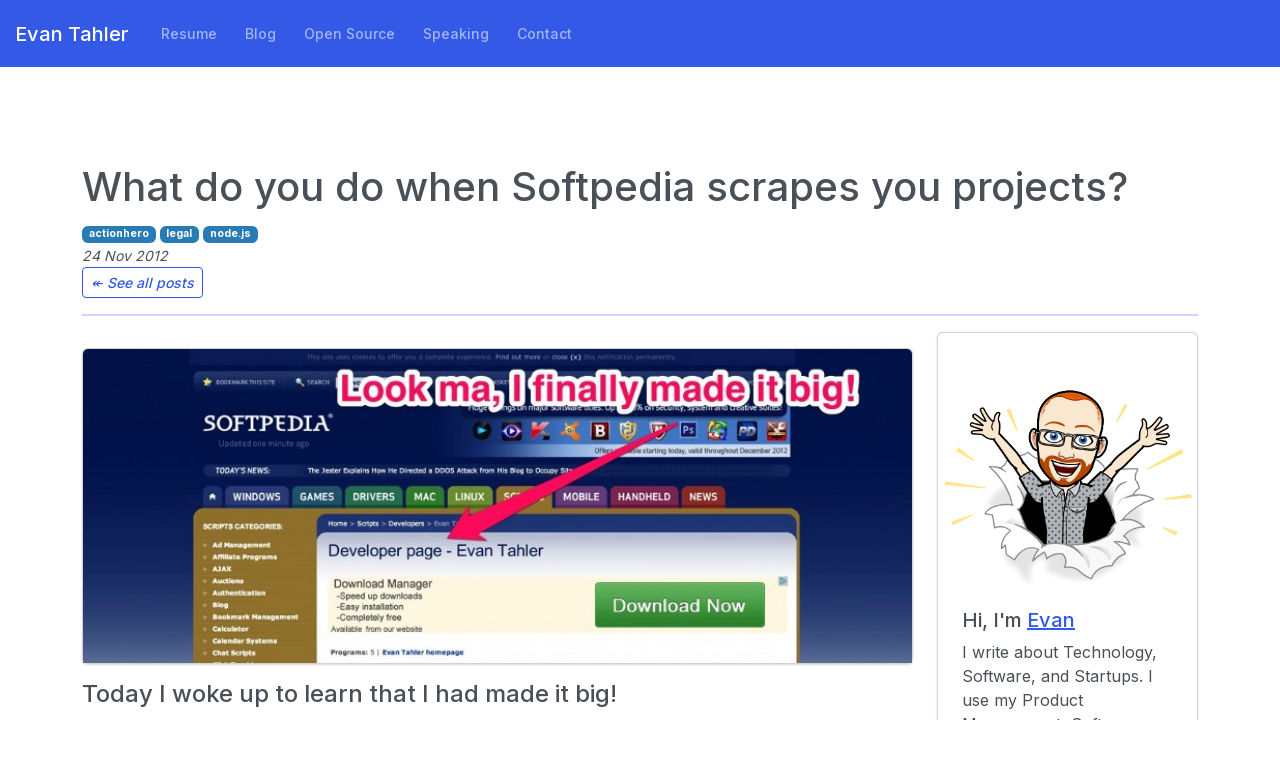

--- FILE ---
content_type: text/html; charset=utf-8
request_url: https://www.evantahler.com/blog/post/2012-11-24-what-to-do-when-softpedia-scrapes-your-project
body_size: 4643
content:
<!DOCTYPE html><html><head><meta charSet="utf-8" data-next-head=""/><meta name="viewport" content="width=device-width" data-next-head=""/><title data-next-head="">What do you do when Softpedia scrapes you projects?</title><meta name="description" content="The personal site of Evan Tahler - Startups, Node.js, Typescript, Actionhero, and more!" data-next-head=""/><meta name="og:description" content="The personal site of Evan Tahler - Startups, Node.js, Typescript, Actionhero, and more!" data-next-head=""/><meta name="twitter:description" content="The personal site of Evan Tahler - Startups, Node.js, Typescript, Actionhero, and more!" data-next-head=""/><meta name="image" content="https://www.evantahler.com/images/medium-export/1__h2gRKouxzuquwx2gPUb6zA.jpeg" data-next-head=""/><meta name="og:image" content="https://www.evantahler.com/images/medium-export/1__h2gRKouxzuquwx2gPUb6zA.jpeg" data-next-head=""/><meta name="twitter:image" content="https://www.evantahler.com/images/medium-export/1__h2gRKouxzuquwx2gPUb6zA.jpeg" data-next-head=""/><meta name="twitter:card" content="summary_large_image" data-next-head=""/><meta name="twitter:site" content="@evantahler" data-next-head=""/><meta name="twitter:creator" content="@evantahler" data-next-head=""/><meta property="og:title" content="What do you do when Softpedia scrapes you projects?" data-next-head=""/><meta property="og:url" content="https://www.evantahler.com/blog/post/2012-11-24-what-to-do-when-softpedia-scrapes-your-project" data-next-head=""/><link rel="apple-touch-icon" sizes="180x180" href="/apple-touch-icon.png"/><link rel="icon" type="image/png" sizes="32x32" href="/favicon-32x32.png"/><link rel="icon" type="image/png" sizes="16x16" href="/favicon-16x16.png"/><link rel="manifest" href="/site.webmanifest"/><link rel="preload" href="/_next/static/chunks/4c2b1ffd0aca5ea5.css" as="style"/><link href="https://maxcdn.bootstrapcdn.com/font-awesome/4.7.0/css/font-awesome.min.css" rel="stylesheet"/><script src="/js/googleAnalytics.js"></script><link rel="stylesheet" href="/_next/static/chunks/4c2b1ffd0aca5ea5.css" data-n-g=""/><noscript data-n-css=""></noscript><script src="/_next/static/chunks/824afd0fa8c80ce0.js" defer=""></script><script src="/_next/static/chunks/ef59b45436030b7a.js" defer=""></script><script src="/_next/static/chunks/94516d272bd40d58.js" defer=""></script><script src="/_next/static/chunks/99be0de7c40031ba.js" defer=""></script><script src="/_next/static/chunks/0daf0721ddf2780f.js" defer=""></script><script src="/_next/static/chunks/caf5e2e0155783b8.js" defer=""></script><script src="/_next/static/chunks/turbopack-a38d3acdd9511c83.js" defer=""></script><script src="/_next/static/chunks/0696ad40625e4551.js" defer=""></script><script src="/_next/static/chunks/7d74ff3a7b577c8d.js" defer=""></script><script src="/_next/static/chunks/7305ae3c5d67f04f.js" defer=""></script><script src="/_next/static/chunks/turbopack-1c0aa0ae476ad461.js" defer=""></script><script src="/_next/static/SFvKJcDxcLDTQ0jtzLc-n/_ssgManifest.js" defer=""></script><script src="/_next/static/SFvKJcDxcLDTQ0jtzLc-n/_buildManifest.js" defer=""></script></head><body><link rel="preload" as="image" href="/images/medium-export/1__h2gRKouxzuquwx2gPUb6zA.jpeg"/><link rel="preload" as="image" href="/images/medium-export/0__RV96A9P7Vg6yBh8X.png"/><link rel="preload" as="image" href="/images/bitmoji/4.png"/><link rel="preload" as="image" href="/images/dog.png"/><div id="__next"><nav class="navbar navbar-expand-lg navbar-dark bg-primary"><button aria-controls="basic-navbar-nav" type="button" aria-label="Toggle navigation" class="navbar-toggler collapsed"><span class="navbar-toggler-icon"></span></button><a href="/" class="navbar-brand">   Evan Tahler</a><div class="navbar-collapse collapse" id="basic-navbar-nav"><div class="mr-auto navbar-nav"><a href="/resume" data-rr-ui-event-key="/resume" class="nav-link"> Resume</a><a href="/blog" data-rr-ui-event-key="/blog" class="nav-link"> Blog</a><a href="/open-source" data-rr-ui-event-key="/open-source" class="nav-link"> Open Source</a><a href="/speaking" data-rr-ui-event-key="/speaking" class="nav-link"> Speaking</a><a href="/contact" data-rr-ui-event-key="/contact" class="nav-link"> Contact</a></div></div></nav><div class="container"><div class="row"><div class="col-md-12"><br/><br/><br/><br/><div class="row"><div class="col-md-12"><h1>What do you do when Softpedia scrapes you projects?</h1><p><small><a href="/blog/tag/actionhero"><span class="badge bg-info">actionhero</span></a> <a href="/blog/tag/legal"><span class="badge bg-info">legal</span></a> <a href="/blog/tag/node.js"><span class="badge bg-info">node.js</span></a> </small> <br/><em><small>24 Nov 2012<br/><a role="button" tabindex="0" href="/blog" class="btn btn-outline-primary btn-sm">↞ See all posts</a></small></em></p><hr/></div></div><div class="row"><div class="col-md-9"><div id="markdown"><p node="[object Object]"><div class="card"><img class="card-img-top" src="/images/medium-export/1__h2gRKouxzuquwx2gPUb6zA.jpeg" alt=""/></div></p>
<h4>Today I woke up to learn that I had made it big!</h4>
<p node="[object Object]">That’s right, today I have been ‘inducted’ into the annals of internet history as <a target="_blank" href="http://webscripts.softpedia.com/developer/Evan-Tahler-1869788142.html" node="[object Object]">some of my open-source projects have been crawled into Softpedia</a>.</p>
<p node="[object Object]">For those of you who don’t know, <a target="_blank" href="http://www.softpedia.com/" node="[object Object]">Softpedia</a> is a website which collects links to various software programs, categorizes them, and offers links to downloads. The &quot;Free Downloads Encyclopedia they call themselves. I know that at some time in my past I must have used Softpedia to find an obscure video codec for VLC or a &quot;free file converter&quot; for that totally legitimate torrent that I downloaded, but since I have moved to OSX (about 6 years ago) I hadn’t used sites like Softpedia very often. A rush of nostalgia rushed over me. However, after clicking around some of the project pages, I began to get frustrated. First off, I couldn’t seem to actually download any of the projects. Every download button I clicked took me to another webiste to download a windows-only &quot;download manager&quot; (Google it if you are curious, I don’t want to give them any more traffic). After a few failed download attempts, I finally realized that Softpedia was actually doing the noble thing and linking visitors to GitHub’s zip of the master branch (albiet via 3 download confirmation pages), but every ad on the page (and there are lots of them) was for a ‘misleading’ download link.</p>
<p node="[object Object]">I struggled with what to do next. In the spirit of open source (<a target="_blank" href="https://raw.github.com/evantahler/actionHero/master/license.txt" node="[object Object]">and my overly-lenient license</a>) I didn’t want stop Softpedia from referencing my projects. Hey, any press is good press right? They also did a good job of categorizing actionHero properly and they seem to be quite good at SEO. I had initially planned to ask them to take down my projects back when I thought all the download links were fraudulent, but I reworded my letter to be the following:</p>
<blockquote>
<p node="[object Object]"><em>Hello -</em></p>
<p node="[object Object]"><em>I see that you have started to reference a number of my projects on softwpdia [[</em> <a target="_blank" href="http://webscripts.softpedia.com/developer/Evan-Tahler-%3E" node="[object Object]"><em>http://webscripts.softpedia.com/developer/Evan-Tahler-&gt;</em></a> <em>1869788142.html ]].</em></p>
<p node="[object Object]"><em>In the spirit of open source, rather than ask you to remove the links (which I reserve the right to do in the future), I would simply ask that you clarify that all the download links to take the visitor the appropriate github page (IE the download link for actionHero [[</em> <a target="_blank" href="http://webscripts.softpedia.com/script/Development-Tools/Frameworks/actionHero-76758.html" node="[object Object]"><em>http://webscripts.softpedia.com/script/Development-Tools/Frameworks/actionHero-76758.html</em></a> <em>]] should link here [[</em> <a target="_blank" href="https://github.%3E" node="[object Object]"><em>https://github.&gt;</em></a> <em>com/evantahler/actionHero ]] ).</em></p>
<p node="[object Object]"><em>By download links, I include all the ‘ads’ which surround the download page with ‘misleading’ downloads and download managers. I understand that advertising is likely to be a large portion of your revenue, but I only ask that you not mislead visitors who are looking to find my software. I would prefer to not be associated with malware/adware. Many of those links are also confusing as they feature ‘windows only’ download managers for software you have (properly categorized) for many operating systems including OSX, Linux, and Solaris.</em></p>
<p node="[object Object]"><em>I have attached a screen shot of the download page indicating ‘misleading’ links in red, and the ‘real’ link in green. In this way, you still can offer landing pages for my software and don’t need to host any of the downloads. This will offer the user a better experience (and legitimate) software to your visitors.</em></p>
</blockquote>
<p node="[object Object]"><div class="card"><img class="card-img-top" src="/images/medium-export/0__RV96A9P7Vg6yBh8X.png" alt=""/></div></p>
<p node="[object Object]">I think this is reasonable. I don’t want to stop them from doing what they do best, but I really don’t want these projects to be associated with malware. What would you do?</p>
<p node="[object Object]">I’ll keep updating here as I hear back from them.</p>
<h3>Softpedia responded on November 26th</h3>
<blockquote>
<p node="[object Object]">Hello, Thank you for getting in touch.</p>
<p node="[object Object]">We understand your concern, but unfortunately we are unable to guarantee that a ‘download manager’ ad will never show up on the download pages of your products. Sorry about that.</p>
<p node="[object Object]">Note that we do try and block them via our Adsense account but new ones show up. Additionally, some ads use behavioural targeting so any block on our side would be ineffective.</p>
<p node="[object Object]">We can change the target of the download link to be your Github page, let us know if that will be satisfactory.</p>
<p node="[object Object]">We would love to keep listing your software, but we will understand if you would prefer to have it removed</p>
</blockquote>
<h3>My response</h3>
<blockquote>
<p node="[object Object]">Thanks for the response-</p>
<p node="[object Object]">I understand that it might be hard to filter out those types of ads, and it is good to hear that you are trying to block the ‘confusing’ ones. Please change the download links to the github page for the project (IE: <a target="_blank" href="https://github.com/evantahler/actionHero%29," node="[object Object]">https://github.com/evantahler/actionHero),</a> and feel free to keep your pages live for now.</p>
</blockquote></div></div><div class="col"><div class="card"><img class="card-img-top" src="/images/bitmoji/4.png"/><div class="card-body"><div class="card-title h5">Hi, I&#x27;m <a href="/">Evan</a></div><p class="card-text">I write about Technology, Software, and Startups. I use my Product Management, Software Engineering, and Leadership skills to build teams that create world-class digital products.</p><a role="button" tabindex="0" href="/contact" class="btn btn-outline-primary">Get in touch</a></div></div></div></div><br/><div class="row"><div class="col"><a role="button" tabindex="0" href="/blog" class="btn btn-outline-primary">↞ See all posts</a></div></div></div></div></div><footer><div role="alert" class="fade alert alert-light show" style="padding-top:40px;margin-top:50px;margin-bottom:0"><div class="container"><div class="row"><div class="col-md-6"><img src="/images/dog.png" style="width:75px"/></div><div style="text-align:right" class="col-md-6"><p><small class="text-muted">Copyright, Evan Tahler <!-- -->2026<!-- --> <br/><a target="_blank" href="https://twitter.com/@evantahler">Twitter</a> <!-- -->|<!-- --> <a rel="me" href="https://mastodon.social/@evantahler">Mastodon</a><br/><em><a href="https://github.com/evantahler/www.evantahler.com" target="_new">source for this site</a></em></small></p></div></div></div></div></footer></div><script id="__NEXT_DATA__" type="application/json">{"props":{"pageProps":{"slug":"2012-11-24-what-to-do-when-softpedia-scrapes-your-project","meta":{"title":"What do you do when Softpedia scrapes you projects?","description":"Today I woke up to learn that I had made it big!","date":"24 Nov 2012","tags":["actionhero","legal","node.js"],"image":"/images/medium-export/1__h2gRKouxzuquwx2gPUb6zA.jpeg"},"markdown":"\n![](/images/medium-export/1__h2gRKouxzuquwx2gPUb6zA.jpeg)\n\n#### Today I woke up to learn that I had made it big!\n\nThat’s right, today I have been ‘inducted’ into the annals of internet history as [some of my open-source projects have been crawled into Softpedia](http://webscripts.softpedia.com/developer/Evan-Tahler-1869788142.html).\n\nFor those of you who don’t know, [Softpedia](http://www.softpedia.com/) is a website which collects links to various software programs, categorizes them, and offers links to downloads. The \"Free Downloads Encyclopedia they call themselves. I know that at some time in my past I must have used Softpedia to find an obscure video codec for VLC or a \"free file converter\" for that totally legitimate torrent that I downloaded, but since I have moved to OSX (about 6 years ago) I hadn’t used sites like Softpedia very often. A rush of nostalgia rushed over me. However, after clicking around some of the project pages, I began to get frustrated. First off, I couldn’t seem to actually download any of the projects. Every download button I clicked took me to another webiste to download a windows-only \"download manager\" (Google it if you are curious, I don’t want to give them any more traffic). After a few failed download attempts, I finally realized that Softpedia was actually doing the noble thing and linking visitors to GitHub’s zip of the master branch (albiet via 3 download confirmation pages), but every ad on the page (and there are lots of them) was for a ‘misleading’ download link.\n\nI struggled with what to do next. In the spirit of open source ([and my overly-lenient license](https://raw.github.com/evantahler/actionHero/master/license.txt)) I didn’t want stop Softpedia from referencing my projects. Hey, any press is good press right? They also did a good job of categorizing actionHero properly and they seem to be quite good at SEO. I had initially planned to ask them to take down my projects back when I thought all the download links were fraudulent, but I reworded my letter to be the following:\n\n\u003e _Hello -_\n\u003e\n\u003e _I see that you have started to reference a number of my projects on softwpdia \\[\\[_ [_http://webscripts.softpedia.com/developer/Evan-Tahler-\u003e_](http://webscripts.softpedia.com/developer/Evan-Tahler-%3E) _1869788142.html \\]\\]._\n\u003e\n\u003e _In the spirit of open source, rather than ask you to remove the links (which I reserve the right to do in the future), I would simply ask that you clarify that all the download links to take the visitor the appropriate github page (IE the download link for actionHero \\[\\[_ [_http://webscripts.softpedia.com/script/Development-Tools/Frameworks/actionHero-76758.html_](http://webscripts.softpedia.com/script/Development-Tools/Frameworks/actionHero-76758.html) _\\]\\] should link here \\[\\[_ [_https://github.\u003e_](https://github.%3E) _com/evantahler/actionHero \\]\\] )._\n\u003e\n\u003e _By download links, I include all the ‘ads’ which surround the download page with ‘misleading’ downloads and download managers. I understand that advertising is likely to be a large portion of your revenue, but I only ask that you not mislead visitors who are looking to find my software. I would prefer to not be associated with malware/adware. Many of those links are also confusing as they feature ‘windows only’ download managers for software you have (properly categorized) for many operating systems including OSX, Linux, and Solaris._\n\u003e\n\u003e _I have attached a screen shot of the download page indicating ‘misleading’ links in red, and the ‘real’ link in green. In this way, you still can offer landing pages for my software and don’t need to host any of the downloads. This will offer the user a better experience (and legitimate) software to your visitors._\n\n![](/images/medium-export/0__RV96A9P7Vg6yBh8X.png)\n\nI think this is reasonable. I don’t want to stop them from doing what they do best, but I really don’t want these projects to be associated with malware. What would you do?\n\nI’ll keep updating here as I hear back from them.\n\n### Softpedia responded on November 26th\n\n\u003e Hello, Thank you for getting in touch.\n\u003e\n\u003e We understand your concern, but unfortunately we are unable to guarantee that a ‘download manager’ ad will never show up on the download pages of your products. Sorry about that.\n\u003e\n\u003e Note that we do try and block them via our Adsense account but new ones show up. Additionally, some ads use behavioural targeting so any block on our side would be ineffective.\n\u003e\n\u003e We can change the target of the download link to be your Github page, let us know if that will be satisfactory.\n\u003e\n\u003e We would love to keep listing your software, but we will understand if you would prefer to have it removed\n\n### My response\n\n\u003e Thanks for the response-\n\u003e\n\u003e I understand that it might be hard to filter out those types of ads, and it is good to hear that you are trying to block the ‘confusing’ ones. Please change the download links to the github page for the project (IE: [https://github.com/evantahler/actionHero),](https://github.com/evantahler/actionHero%29,) and feel free to keep your pages live for now.\n"},"__N_SSG":true},"page":"/blog/post/[slug]","query":{"slug":"2012-11-24-what-to-do-when-softpedia-scrapes-your-project"},"buildId":"SFvKJcDxcLDTQ0jtzLc-n","isFallback":false,"gsp":true,"scriptLoader":[]}</script></body></html>

--- FILE ---
content_type: application/javascript; charset=utf-8
request_url: https://www.evantahler.com/js/googleAnalytics.js
body_size: 113
content:
var _gaq = _gaq || [] //eslint-disable-line
_gaq.push(['_setAccount', 'UA-17619214-1'])
_gaq.push(['_setDomainName', 'www.evantahler.com'])
_gaq.push(['_trackPageview']);

(function () {
  var ga = document.createElement('script')
  ga.type = 'text/javascript'
  ga.async = true
  ga.src = (document.location.protocol === 'https:' ? 'https://ssl' : 'http://www') + '.google-analytics.com/ga.js'
  var s = document.getElementsByTagName('script')[0]
  s.parentNode.insertBefore(ga, s)
})()


--- FILE ---
content_type: application/javascript; charset=utf-8
request_url: https://www.evantahler.com/_next/static/chunks/ef59b45436030b7a.js
body_size: 8530
content:
(globalThis.TURBOPACK||(globalThis.TURBOPACK=[])).push(["object"==typeof document?document.currentScript:void 0,3115,e=>{"use strict";let t,n;var a=e.i(91398),r=e.i(58678),l=e.i(72043),s=e.i(91788),i=e.i(59461);let o=s.forwardRef(({bsPrefix:e,fluid:t=!1,as:n="div",className:r,...s},o)=>{let d=(0,i.useBootstrapPrefix)(e,"container"),u="string"==typeof t?`-${t}`:"-fluid";return(0,a.jsx)(n,{ref:o,...s,className:(0,l.default)(r,t?`${d}${u}`:d)})});o.displayName="Container";var d=e.i(90029),u=e.i(60134),c=e.i(94825);e.i(46966);var f=e.i(15041);let m=s.forwardRef(({bsPrefix:e,className:t,as:n,...r},s)=>{e=(0,i.useBootstrapPrefix)(e,"navbar-brand");let o=n||(r.href?"a":"span");return(0,a.jsx)(o,{...r,ref:s,className:(0,l.default)(t,e)})});m.displayName="NavbarBrand";var h=e.i(95250),p=e.i(83344),v=e.i(33068),g=e.i(13881);let x=function(...e){return e.filter(e=>null!=e).reduce((e,t)=>{if("function"!=typeof t)throw Error("Invalid Argument Type, must only provide functions, undefined, or null.");return null===e?t:function(...n){e.apply(this,n),t.apply(this,n)}},null)};var b=e.i(50467),w=e.i(53475);let E={height:["marginTop","marginBottom"],width:["marginLeft","marginRight"]};function y(e,t){let n=t[`offset${e[0].toUpperCase()}${e.slice(1)}`],a=E[e];return n+parseInt((0,h.default)(t,a[0]),10)+parseInt((0,h.default)(t,a[1]),10)}let j={[p.EXITED]:"collapse",[p.EXITING]:"collapsing",[p.ENTERING]:"collapsing",[p.ENTERED]:"collapse show"},N=s.default.forwardRef(({onEnter:e,onEntering:t,onEntered:n,onExit:r,onExiting:i,className:o,children:d,dimension:u="height",in:c=!1,timeout:f=300,mountOnEnter:m=!1,unmountOnExit:h=!1,appear:p=!1,getDimensionValue:E=y,...N},R)=>{let C="function"==typeof u?u():u,T=(0,s.useMemo)(()=>x(e=>{e.style[C]="0"},e),[C,e]),k=(0,s.useMemo)(()=>x(e=>{let t=`scroll${C[0].toUpperCase()}${C.slice(1)}`;e.style[C]=`${e[t]}px`},t),[C,t]),O=(0,s.useMemo)(()=>x(e=>{e.style[C]=null},n),[C,n]),$=(0,s.useMemo)(()=>x(e=>{e.style[C]=`${E(C,e)}px`,(0,b.default)(e)},r),[r,E,C]),P=(0,s.useMemo)(()=>x(e=>{e.style[C]=null},i),[C,i]);return(0,a.jsx)(w.default,{ref:R,addEndListener:g.default,...N,"aria-expanded":N.role?c:null,onEnter:T,onEntering:k,onEntered:O,onExit:$,onExiting:P,childRef:(0,v.getChildRef)(d),in:c,timeout:f,mountOnEnter:m,unmountOnExit:h,appear:p,children:(e,t)=>s.default.cloneElement(d,{...t,className:(0,l.default)(o,d.props.className,j[e],"width"===C&&"collapse-horizontal")})})});N.displayName="Collapse";let R=s.createContext(null);R.displayName="NavbarContext";let C=s.forwardRef(({children:e,bsPrefix:t,...n},r)=>{t=(0,i.useBootstrapPrefix)(t,"navbar-collapse");let l=(0,s.useContext)(R);return(0,a.jsx)(N,{in:!!(l&&l.expanded),...n,children:(0,a.jsx)("div",{ref:r,className:t,children:e})})});C.displayName="NavbarCollapse";var T=e.i(93920);let k=s.forwardRef(({bsPrefix:e,className:t,children:n,label:r="Toggle navigation",as:o="button",onClick:d,...u},c)=>{e=(0,i.useBootstrapPrefix)(e,"navbar-toggler");let{onToggle:f,expanded:m}=(0,s.useContext)(R)||{},h=(0,T.default)(e=>{d&&d(e),f&&f()});return"button"===o&&(u.type="button"),(0,a.jsx)(o,{...u,ref:c,onClick:h,"aria-label":r,className:(0,l.default)(t,e,!m&&"collapsed"),children:n||(0,a.jsx)("span",{className:`${e}-icon`})})});k.displayName="NavbarToggle";let O=e.g.navigator&&"ReactNative"===e.g.navigator.product,$="u">typeof document||O?s.useLayoutEffect:s.useEffect,P=new WeakMap,B=(e,t)=>{if(!e||!t)return;let n=P.get(t)||new Map;P.set(t,n);let a=n.get(e);return a||((a=t.matchMedia(e)).refCount=0,n.set(a.media,a)),a},S=function(e){let t=Object.keys(e);function n(e,t){return e===t?t:e?`${e} and ${t}`:t}return function(a,r,l){let i;return"object"==typeof a?(i=a,l=r,r=!0):i={[a]:r=r||!0},function(e,t="u"<typeof window?void 0:window){let n=B(e,t),[a,r]=(0,s.useState)(()=>!!n&&n.matches);return $(()=>{let n=B(e,t);if(!n)return r(!1);let a=P.get(t),l=()=>{r(n.matches)};return n.refCount++,n.addListener(l),l(),()=>{n.removeListener(l),n.refCount--,n.refCount<=0&&(null==a||a.delete(n.media)),n=void 0}},[e]),a}((0,s.useMemo)(()=>Object.entries(i).reduce((a,[r,l])=>{let s,i;return("up"===l||!0===l)&&(a=n(a,("number"==typeof(s=e[r])&&(s=`${s}px`),`(min-width: ${s})`))),("down"===l||!0===l)&&(a=n(a,(i="number"==typeof(i=e[t[Math.min(t.indexOf(r)+1,t.length-1)]])?`${i-.2}px`:`calc(${i} - 0.2px)`,`(max-width: ${i})`))),a},""),[JSON.stringify(i)]),l)}}({xs:0,sm:576,md:768,lg:992,xl:1200,xxl:1400});var L=e.i(79735);function A(e){void 0===e&&(e=(0,L.default)());try{var t=e.activeElement;if(!t||!t.nodeName)return null;return t}catch(t){return e.body}}function M(e,t){return e.contains?e.contains(t):e.compareDocumentPosition?e===t||!!(16&e.compareDocumentPosition(t)):void 0}var I=e.i(74603),D=e.i(95097),_=e.i(30943),F=e.i(13846),W=e.i(67338),H=e.i(43007);let K=(0,e.i(62017).dataAttr)("modal-open"),V=class{constructor({ownerDocument:e,handleContainerOverflow:t=!0,isRTL:n=!1}={}){this.handleContainerOverflow=t,this.isRTL=n,this.modals=[],this.ownerDocument=e}getScrollbarWidth(){return function(e=document){return Math.abs(e.defaultView.innerWidth-e.documentElement.clientWidth)}(this.ownerDocument)}getElement(){return(this.ownerDocument||document).body}setModalAttributes(e){}removeModalAttributes(e){}setContainerStyle(e){let t={overflow:"hidden"},n=this.isRTL?"paddingLeft":"paddingRight",a=this.getElement();e.style={overflow:a.style.overflow,[n]:a.style[n]},e.scrollBarWidth&&(t[n]=`${parseInt((0,h.default)(a,n)||"0",10)+e.scrollBarWidth}px`),a.setAttribute(K,""),(0,h.default)(a,t)}reset(){[...this.modals].forEach(e=>this.remove(e))}removeContainerStyle(e){let t=this.getElement();t.removeAttribute(K),Object.assign(t.style,e.style)}add(e){let t=this.modals.indexOf(e);return -1!==t||(t=this.modals.length,this.modals.push(e),this.setModalAttributes(e),0!==t||(this.state={scrollBarWidth:this.getScrollbarWidth(),style:{}},this.handleContainerOverflow&&this.setContainerStyle(this.state))),t}remove(e){let t=this.modals.indexOf(e);-1!==t&&(this.modals.splice(t,1),!this.modals.length&&this.handleContainerOverflow&&this.removeContainerStyle(this.state),this.removeModalAttributes(e))}isTopModal(e){return!!this.modals.length&&this.modals[this.modals.length-1]===e}},U=(0,s.createContext)(I.default?window:void 0);function X(){return(0,s.useContext)(U)}U.Provider;let G=(e,t)=>I.default?null==e?(t||(0,L.default)()).body:("function"==typeof e&&(e=e()),e&&"current"in e&&(e=e.current),e&&("nodeType"in e||e.getBoundingClientRect))?e:null:null;var q=e.i(33404),Y=e.i(22121);let z=function({children:e,in:t,onExited:n,mountOnEnter:a,unmountOnExit:r}){let l=(0,s.useRef)(null),i=(0,s.useRef)(t),o=(0,H.default)(n);(0,s.useEffect)(()=>{t?i.current=!0:o(l.current)},[t,o]);let d=(0,q.default)(l,(0,v.getChildRef)(e)),u=(0,s.cloneElement)(e,{ref:d});return t?u:r||!i.current&&a?null:u},J=["onEnter","onEntering","onEntered","onExit","onExiting","onExited","addEndListener","children"],Q=["component"],Z=s.forwardRef((e,t)=>{let{component:n}=e,r=function(e){let{onEnter:t,onEntering:n,onEntered:a,onExit:r,onExiting:l,onExited:i,addEndListener:o,children:d}=e,u=function(e,t){if(null==e)return{};var n={};for(var a in e)if(({}).hasOwnProperty.call(e,a)){if(t.indexOf(a)>=0)continue;n[a]=e[a]}return n}(e,J),c=(0,s.useRef)(null),f=(0,q.default)(c,(0,v.getChildRef)(d)),m=e=>t=>{e&&c.current&&e(c.current,t)},h=(0,s.useCallback)(m(t),[t]),p=(0,s.useCallback)(m(n),[n]),g=(0,s.useCallback)(m(a),[a]),x=(0,s.useCallback)(m(r),[r]),b=(0,s.useCallback)(m(l),[l]),w=(0,s.useCallback)(m(i),[i]),E=(0,s.useCallback)(m(o),[o]);return Object.assign({},u,{nodeRef:c},t&&{onEnter:h},n&&{onEntering:p},a&&{onEntered:g},r&&{onExit:x},l&&{onExiting:b},i&&{onExited:w},o&&{addEndListener:E},{children:"function"==typeof d?(e,t)=>d(e,Object.assign({},t,{ref:f})):(0,s.cloneElement)(d,{ref:f})})}(function(e,t){if(null==e)return{};var n={};for(var a in e)if(({}).hasOwnProperty.call(e,a)){if(t.indexOf(a)>=0)continue;n[a]=e[a]}return n}(e,Q));return(0,a.jsx)(n,Object.assign({ref:t},r))});function ee({children:e,in:t,onExited:n,onEntered:a,transition:r}){let[l,i]=(0,s.useState)(!t);t&&l&&i(!1);let o=function({in:e,onTransition:t}){let n=(0,s.useRef)(null),a=(0,s.useRef)(!0),r=(0,H.default)(t);return(0,Y.default)(()=>{if(!n.current)return;let t=!1;return r({in:e,element:n.current,initial:a.current,isStale:()=>t}),()=>{t=!0}},[e,r]),(0,Y.default)(()=>(a.current=!1,()=>{a.current=!0}),[]),n}({in:!!t,onTransition:e=>{Promise.resolve(r(e)).then(()=>{e.isStale()||(e.in?null==a||a(e.element,e.initial):(i(!0),null==n||n(e.element)))},t=>{throw e.in||i(!0),t})}}),d=(0,q.default)(o,(0,v.getChildRef)(e));return l&&!t?null:(0,s.cloneElement)(e,{ref:d})}function et(e,t,n){return e?(0,a.jsx)(Z,Object.assign({},n,{component:e})):t?(0,a.jsx)(ee,Object.assign({},n,{transition:t})):(0,a.jsx)(z,Object.assign({},n))}let en=["show","role","className","style","children","backdrop","keyboard","onBackdropClick","onEscapeKeyDown","transition","runTransition","backdropTransition","runBackdropTransition","autoFocus","enforceFocus","restoreFocus","restoreFocusOptions","renderDialog","renderBackdrop","manager","container","onShow","onHide","onExit","onExited","onExiting","onEnter","onEntering","onEntered"],ea=(0,s.forwardRef)((e,n)=>{var r;let l,i,o,d,{show:u=!1,role:c="dialog",className:f,style:m,children:h,backdrop:p=!0,keyboard:g=!0,onBackdropClick:x,onEscapeKeyDown:b,transition:w,runTransition:E,backdropTransition:y,runBackdropTransition:j,autoFocus:N=!0,enforceFocus:R=!0,restoreFocus:C=!0,restoreFocusOptions:T,renderDialog:k,renderBackdrop:O=e=>(0,a.jsx)("div",Object.assign({},e)),manager:$,container:P,onShow:B,onHide:S=()=>{},onExit:L,onExited:K,onExiting:U,onEnter:q,onEntering:Y,onEntered:z}=e,J=function(e,t){if(null==e)return{};var n={};for(var a in e)if(({}).hasOwnProperty.call(e,a)){if(t.indexOf(a)>=0)continue;n[a]=e[a]}return n}(e,en),Q=X(),Z=function(e,t){let n=X(),[a,r]=(0,s.useState)(()=>G(e,null==n?void 0:n.document));if(!a){let t=G(e);t&&r(t)}return(0,s.useEffect)(()=>{},[void 0,a]),(0,s.useEffect)(()=>{let t=G(e);t!==a&&r(t)},[e,a]),a}(P),ee=(l=X(),i=$||(t||(t=new V({ownerDocument:null==l?void 0:l.document})),t),Object.assign((o=(0,s.useRef)({dialog:null,backdrop:null})).current,{add:()=>i.add(o.current),remove:()=>i.remove(o.current),isTopModal:()=>i.isTopModal(o.current),setDialogRef:(0,s.useCallback)(e=>{o.current.dialog=e},[]),setBackdropRef:(0,s.useCallback)(e=>{o.current.backdrop=e},[])})),ea=(0,F.default)(),er=(0,W.default)(u),[el,es]=(0,s.useState)(!u),ei=(0,s.useRef)(null);(0,s.useImperativeHandle)(n,()=>ee,[ee]),I.default&&!er&&u&&(ei.current=A(null==Q?void 0:Q.document)),u&&el&&es(!1);let eo=(0,H.default)(()=>{if(ee.add(),eh.current=(0,D.default)(document,"keydown",ef),em.current=(0,D.default)(document,"focus",()=>setTimeout(eu),!0),B&&B(),N){var e,t;let n=A(null!=(e=null==(t=ee.dialog)?void 0:t.ownerDocument)?e:null==Q?void 0:Q.document);ee.dialog&&n&&!M(ee.dialog,n)&&(ei.current=n,ee.dialog.focus())}}),ed=(0,H.default)(()=>{if(ee.remove(),null==eh.current||eh.current(),null==em.current||em.current(),C){var e;null==(e=ei.current)||null==e.focus||e.focus(T),ei.current=null}});(0,s.useEffect)(()=>{u&&Z&&eo()},[u,Z,eo]),(0,s.useEffect)(()=>{el&&ed()},[el,ed]),r=()=>{ed()},(d=(0,s.useRef)(r)).current=r,(0,s.useEffect)(()=>()=>d.current(),[]);let eu=(0,H.default)(()=>{if(!R||!ea()||!ee.isTopModal())return;let e=A(null==Q?void 0:Q.document);ee.dialog&&e&&!M(ee.dialog,e)&&ee.dialog.focus()}),ec=(0,H.default)(e=>{e.target===e.currentTarget&&(null==x||x(e),!0===p&&S())}),ef=(0,H.default)(e=>{g&&(0,v.isEscKey)(e)&&ee.isTopModal()&&(null==b||b(e),e.defaultPrevented||S())}),em=(0,s.useRef)(),eh=(0,s.useRef)();if(!Z)return null;let ep=Object.assign({role:c,ref:ee.setDialogRef,"aria-modal":"dialog"===c||void 0},J,{style:m,className:f,tabIndex:-1}),ev=k?k(ep):(0,a.jsx)("div",Object.assign({},ep,{children:s.cloneElement(h,{role:"document"})}));ev=et(w,E,{unmountOnExit:!0,mountOnEnter:!0,appear:!0,in:!!u,onExit:L,onExiting:U,onExited:(...e)=>{es(!0),null==K||K(...e)},onEnter:q,onEntering:Y,onEntered:z,children:ev});let eg=null;return p&&(eg=et(y,j,{in:!!u,appear:!0,mountOnEnter:!0,unmountOnExit:!0,children:eg=O({ref:ee.setBackdropRef,onClick:ec})})),(0,a.jsx)(a.Fragment,{children:_.default.createPortal((0,a.jsxs)(a.Fragment,{children:[eg,ev]}),Z)})});ea.displayName="Modal";let er=Object.assign(ea,{Manager:V});var el=e.i(17264);let es=s.forwardRef(({className:e,bsPrefix:t,as:n="div",...r},s)=>(t=(0,i.useBootstrapPrefix)(t,"offcanvas-body"),(0,a.jsx)(n,{ref:s,className:(0,l.default)(e,t),...r})));es.displayName="OffcanvasBody";let ei={[p.ENTERING]:"show",[p.ENTERED]:"show"},eo=s.forwardRef(({bsPrefix:e,className:t,children:n,in:r=!1,mountOnEnter:o=!1,unmountOnExit:d=!1,appear:u=!1,...c},f)=>(e=(0,i.useBootstrapPrefix)(e,"offcanvas"),(0,a.jsx)(w.default,{ref:f,addEndListener:g.default,in:r,mountOnEnter:o,unmountOnExit:d,appear:u,...c,childRef:(0,v.getChildRef)(n),children:(a,r)=>s.cloneElement(n,{...r,className:(0,l.default)(t,n.props.className,(a===p.ENTERING||a===p.EXITING)&&`${e}-toggling`,ei[a])})})));eo.displayName="OffcanvasToggling";let ed=s.createContext({onHide(){}});var eu=e.i(61725);let ec=s.forwardRef(({closeLabel:e="Close",closeVariant:t,closeButton:n=!1,onHide:r,children:l,...i},o)=>{let d=(0,s.useContext)(ed),u=(0,T.default)(()=>{null==d||d.onHide(),null==r||r()});return(0,a.jsxs)("div",{ref:o,...i,children:[l,n&&(0,a.jsx)(eu.default,{"aria-label":e,variant:t,onClick:u})]})});ec.displayName="AbstractModalHeader";let ef=s.forwardRef(({bsPrefix:e,className:t,closeLabel:n="Close",closeButton:r=!1,...s},o)=>(e=(0,i.useBootstrapPrefix)(e,"offcanvas-header"),(0,a.jsx)(ec,{ref:o,...s,className:(0,l.default)(t,e),closeLabel:n,closeButton:r})));ef.displayName="OffcanvasHeader";let em=(0,e.i(89451).default)("h5"),eh=s.forwardRef(({className:e,bsPrefix:t,as:n=em,...r},s)=>(t=(0,i.useBootstrapPrefix)(t,"offcanvas-title"),(0,a.jsx)(n,{ref:s,className:(0,l.default)(e,t),...r})));eh.displayName="OffcanvasTitle";var ep=e.i(19734);function ev(e,t){return e.replace(RegExp("(^|\\s)"+t+"(?:\\s|$)","g"),"$1").replace(/\s+/g," ").replace(/^\s*|\s*$/g,"")}let eg=".fixed-top, .fixed-bottom, .is-fixed, .sticky-top",ex=".sticky-top",eb=".navbar-toggler";class ew extends V{adjustAndStore(e,t,n){let a=t.style[e];t.dataset[e]=a,(0,h.default)(t,{[e]:`${parseFloat((0,h.default)(t,e))+n}px`})}restore(e,t){let n=t.dataset[e];void 0!==n&&(delete t.dataset[e],(0,h.default)(t,{[e]:n}))}setContainerStyle(e){super.setContainerStyle(e);let t=this.getElement();var n="modal-open";if(t.classList?t.classList.add(n):(t.classList?n&&t.classList.contains(n):-1!==(" "+(t.className.baseVal||t.className)+" ").indexOf(" "+n+" "))||("string"==typeof t.className?t.className=t.className+" "+n:t.setAttribute("class",(t.className&&t.className.baseVal||"")+" "+n)),!e.scrollBarWidth)return;let a=this.isRTL?"paddingLeft":"paddingRight",r=this.isRTL?"marginLeft":"marginRight";(0,ep.default)(t,eg).forEach(t=>this.adjustAndStore(a,t,e.scrollBarWidth)),(0,ep.default)(t,ex).forEach(t=>this.adjustAndStore(r,t,-e.scrollBarWidth)),(0,ep.default)(t,eb).forEach(t=>this.adjustAndStore(r,t,e.scrollBarWidth))}removeContainerStyle(e){var t;super.removeContainerStyle(e);let n=this.getElement();t="modal-open",n.classList?n.classList.remove(t):"string"==typeof n.className?n.className=ev(n.className,t):n.setAttribute("class",ev(n.className&&n.className.baseVal||"",t));let a=this.isRTL?"paddingLeft":"paddingRight",r=this.isRTL?"marginLeft":"marginRight";(0,ep.default)(n,eg).forEach(e=>this.restore(a,e)),(0,ep.default)(n,ex).forEach(e=>this.restore(r,e)),(0,ep.default)(n,eb).forEach(e=>this.restore(r,e))}}function eE(e){return(0,a.jsx)(eo,{...e})}function ey(e){return(0,a.jsx)(el.default,{...e})}let ej=s.forwardRef(({bsPrefix:e,className:t,children:r,"aria-labelledby":o,placement:d="start",responsive:u,show:c=!1,backdrop:f=!0,keyboard:m=!0,scroll:h=!1,onEscapeKeyDown:p,onShow:v,onHide:g,container:x,autoFocus:b=!0,enforceFocus:w=!0,restoreFocus:E=!0,restoreFocusOptions:y,onEntered:j,onExit:N,onExiting:R,onEnter:C,onEntering:k,onExited:O,backdropClassName:$,manager:P,renderStaticNode:B=!1,...L},A)=>{let M=(0,s.useRef)();e=(0,i.useBootstrapPrefix)(e,"offcanvas");let[I,D]=(0,s.useState)(!1),_=(0,T.default)(g),F=S(u||"xs","up");(0,s.useEffect)(()=>{D(u?c&&!F:c)},[c,u,F]);let W=(0,s.useMemo)(()=>({onHide:_}),[_]),H=(0,s.useCallback)(t=>(0,a.jsx)("div",{...t,className:(0,l.default)(`${e}-backdrop`,$)}),[$,e]),K=n=>(0,a.jsx)("div",{...n,...L,className:(0,l.default)(t,u?`${e}-${u}`:e,`${e}-${d}`),"aria-labelledby":o,children:r});return(0,a.jsxs)(a.Fragment,{children:[!I&&(u||B)&&K({}),(0,a.jsx)(ed.Provider,{value:W,children:(0,a.jsx)(er,{show:I,ref:A,backdrop:f,container:x,keyboard:m,autoFocus:b,enforceFocus:w&&!h,restoreFocus:E,restoreFocusOptions:y,onEscapeKeyDown:p,onShow:v,onHide:_,onEnter:(e,...t)=>{e&&(e.style.visibility="visible"),null==C||C(e,...t)},onEntering:k,onEntered:j,onExit:N,onExiting:R,onExited:(e,...t)=>{e&&(e.style.visibility=""),null==O||O(...t)},manager:P?P:h?(M.current||(M.current=new ew({handleContainerOverflow:!1})),M.current):(n||(n=new ew(void 0)),n),transition:eE,backdropTransition:ey,renderBackdrop:H,renderDialog:K})})]})});ej.displayName="Offcanvas";let eN=Object.assign(ej,{Body:es,Header:ef,Title:eh}),eR=s.forwardRef(({onHide:e,...t},n)=>{let r=(0,s.useContext)(R),l=(0,T.default)(()=>{null==r||null==r.onToggle||r.onToggle(),null==e||e()});return(0,a.jsx)(eN,{ref:n,show:!!(null!=r&&r.expanded),...t,renderStaticNode:!0,onHide:l})});eR.displayName="NavbarOffcanvas";let eC=s.forwardRef(({className:e,bsPrefix:t,as:n="span",...r},s)=>(t=(0,i.useBootstrapPrefix)(t,"navbar-text"),(0,a.jsx)(n,{ref:s,className:(0,l.default)(e,t),...r})));eC.displayName="NavbarText";let eT=s.forwardRef((e,t)=>{let{bsPrefix:n,expand:r=!0,variant:o="light",bg:d,fixed:u,sticky:m,className:h,as:p="nav",expanded:v,onToggle:g,onSelect:x,collapseOnSelect:b=!1,...w}=(0,f.useUncontrolled)(e,{expanded:"onToggle"}),E=(0,i.useBootstrapPrefix)(n,"navbar"),y=(0,s.useCallback)((...e)=>{null==x||x(...e),b&&v&&(null==g||g(!1))},[x,b,v,g]);void 0===w.role&&"nav"!==p&&(w.role="navigation");let j=`${E}-expand`;"string"==typeof r&&(j=`${j}-${r}`);let N=(0,s.useMemo)(()=>({onToggle:()=>null==g?void 0:g(!v),bsPrefix:E,expanded:!!v,expand:r}),[E,v,r,g]);return(0,a.jsx)(R.Provider,{value:N,children:(0,a.jsx)(c.default.Provider,{value:y,children:(0,a.jsx)(p,{ref:t,...w,className:(0,l.default)(h,E,r&&j,o&&`${E}-${o}`,d&&`bg-${d}`,m&&`sticky-${m}`,u&&`fixed-${u}`)})})})});eT.displayName="Navbar";let ek=Object.assign(eT,{Brand:m,Collapse:C,Offcanvas:eR,Text:eC,Toggle:k});var eO=e.i(79791),e$=e.i(5447);let eP=s.forwardRef(({className:e,bsPrefix:t,as:n="div",...r},s)=>(t=(0,i.useBootstrapPrefix)(t,"nav-item"),(0,a.jsx)(n,{ref:s,className:(0,l.default)(e,t),...r})));eP.displayName="NavItem";var eB=e.i(90811),eS=e.i(24629);let eL=s.forwardRef(({bsPrefix:e,className:t,as:n=eB.default,active:r,eventKey:s,disabled:o=!1,...d},u)=>{e=(0,i.useBootstrapPrefix)(e,"nav-link");let[f,m]=(0,eS.useNavItem)({key:(0,c.makeEventKey)(s,d.href),active:r,disabled:o,...d});return(0,a.jsx)(n,{...d,...f,ref:u,disabled:o,className:(0,l.default)(t,e,o&&"disabled",m.isActive&&"active")})});eL.displayName="NavLink";let eA=s.forwardRef((e,t)=>{let n,r,{as:o="div",bsPrefix:d,variant:u,fill:c=!1,justify:m=!1,navbar:h,navbarScroll:p,className:v,activeKey:g,...x}=(0,f.useUncontrolled)(e,{activeKey:"onSelect"}),b=(0,i.useBootstrapPrefix)(d,"nav"),w=!1,E=(0,s.useContext)(R),y=(0,s.useContext)(e$.default);return E?(n=E.bsPrefix,w=null==h||h):y&&({cardHeaderBsPrefix:r}=y),(0,a.jsx)(eO.default,{as:o,ref:t,activeKey:g,className:(0,l.default)(v,{[b]:!w,[`${n}-nav`]:w,[`${n}-nav-scroll`]:w&&p,[`${r}-${u}`]:!!r,[`${b}-${u}`]:!!u,[`${b}-fill`]:c,[`${b}-justified`]:m}),...x})});eA.displayName="Nav";let eM=Object.assign(eA,{Item:eP,Link:eL});function eI({href:e,text:t}){let[n,r]=(0,s.useState)(!1);return(0,s.useEffect)(()=>{r(window.location.pathname===e)},[]),(0,a.jsx)(eM.Link,{active:n,href:e,children:t})}let eD=function(){return(0,a.jsxs)(ek,{bg:"primary",variant:"dark",expand:"lg",children:[(0,a.jsx)(ek.Toggle,{"aria-controls":"basic-navbar-nav"}),(0,a.jsx)(ek.Brand,{href:"/",children:"   Evan Tahler"}),(0,a.jsx)(ek.Collapse,{id:"basic-navbar-nav",children:(0,a.jsxs)(eM,{className:"mr-auto",children:[(0,a.jsx)(eI,{href:"/resume",text:" Resume"}),(0,a.jsx)(eI,{href:"/blog",text:" Blog"}),(0,a.jsx)(eI,{href:"/open-source",text:" Open Source"}),(0,a.jsx)(eI,{href:"/speaking",text:" Speaking"}),(0,a.jsx)(eI,{href:"/contact",text:" Contact"})]})})]})};var e_=e.i(76833);function eF(){let e=new Date().getFullYear();return(0,a.jsx)("footer",{children:(0,a.jsx)(e_.Alert,{variant:"light",style:{paddingTop:40,marginTop:50,marginBottom:0},children:(0,a.jsx)(o,{children:(0,a.jsxs)(d.Row,{children:[(0,a.jsx)(u.Col,{md:6,children:(0,a.jsx)("img",{src:"/images/dog.png",style:{width:75}})}),(0,a.jsx)(u.Col,{md:6,style:{textAlign:"right"},children:(0,a.jsx)("p",{children:(0,a.jsxs)("small",{className:"text-muted",children:["Copyright, Evan Tahler ",e," ",(0,a.jsx)("br",{}),(0,a.jsx)("a",{target:"_blank",href:"https://twitter.com/@evantahler",children:"Twitter"})," ","|"," ",(0,a.jsx)("a",{rel:"me",href:"https://mastodon.social/@evantahler",children:"Mastodon"}),(0,a.jsx)("br",{}),(0,a.jsx)("em",{children:(0,a.jsx)("a",{href:"https://github.com/evantahler/www.evantahler.com",target:"_new",children:"source for this site"})})]})})})]})})})})}var eW=e.i(50461);function eH(){return"u">typeof window}function eK(){return"production"}function eV(){return"development"===((eH()?window.vam:eK())||"production")}function eU(e){return(0,s.useEffect)(()=>{var t;e.beforeSend&&(null==(t=window.va)||t.call(window,"beforeSend",e.beforeSend))},[e.beforeSend]),(0,s.useEffect)(()=>{!function(e={debug:!0}){var t;if(!eH())return;!function(e="auto"){if("auto"===e){window.vam=eK();return}window.vam=e}(e.mode),window.va||(window.va=function(...e){(window.vaq=window.vaq||[]).push(e)}),e.beforeSend&&(null==(t=window.va)||t.call(window,"beforeSend",e.beforeSend));let n=e.scriptSrc?e.scriptSrc:eV()?"https://va.vercel-scripts.com/v1/script.debug.js":e.basePath?`${e.basePath}/insights/script.js`:"/_vercel/insights/script.js";if(document.head.querySelector(`script[src*="${n}"]`))return;let a=document.createElement("script");a.src=n,a.defer=!0,a.dataset.sdkn="@vercel/analytics"+(e.framework?`/${e.framework}`:""),a.dataset.sdkv="1.6.1",e.disableAutoTrack&&(a.dataset.disableAutoTrack="1"),e.endpoint?a.dataset.endpoint=e.endpoint:e.basePath&&(a.dataset.endpoint=`${e.basePath}/insights`),e.dsn&&(a.dataset.dsn=e.dsn),a.onerror=()=>{let e=eV()?"Please check if any ad blockers are enabled and try again.":"Be sure to enable Web Analytics for your project and deploy again. See https://vercel.com/docs/analytics/quickstart for more information.";console.log(`[Vercel Web Analytics] Failed to load script from ${n}. ${e}`)},eV()&&!1===e.debug&&(a.dataset.debug="false"),document.head.appendChild(a)}({framework:e.framework||"react",basePath:e.basePath??function(){if(void 0!==eW.default&&void 0!==eW.default.env)return eW.default.env.REACT_APP_VERCEL_OBSERVABILITY_BASEPATH}(),...void 0!==e.route&&{disableAutoTrack:!0},...e})},[]),(0,s.useEffect)(()=>{e.route&&e.path&&function({route:e,path:t}){var n;null==(n=window.va)||n.call(window,"pageview",{route:e,path:t})}({route:e.route,path:e.path})},[e.route,e.path]),null}function eX({Component:e,pageProps:t}){return(0,a.jsxs)(a.Fragment,{children:[(0,a.jsx)(r.default,{children:(0,a.jsx)("meta",{name:"viewport",content:"width=device-width"})}),(0,a.jsx)(eD,{}),(0,a.jsx)(o,{children:(0,a.jsx)(d.Row,{children:(0,a.jsxs)(u.Col,{md:12,children:[(0,a.jsx)("br",{}),(0,a.jsx)("br",{}),(0,a.jsx)("br",{}),(0,a.jsx)("br",{}),(0,a.jsx)(e,{...t})]})})}),(0,a.jsx)(eF,{}),(0,a.jsx)(eU,{})]})}e.s(["default",()=>eX],3115)},68146,(e,t,n)=>{let a="/_app";(window.__NEXT_P=window.__NEXT_P||[]).push([a,()=>e.r(3115)]),t.hot&&t.hot.dispose(function(){window.__NEXT_P.push([a])})}]);

--- FILE ---
content_type: application/javascript; charset=utf-8
request_url: https://www.evantahler.com/_next/static/chunks/7d74ff3a7b577c8d.js
body_size: 11658
content:
(globalThis.TURBOPACK||(globalThis.TURBOPACK=[])).push(["object"==typeof document?document.currentScript:void 0,25479,(e,t,r)=>{"use strict";Object.defineProperty(r,"__esModule",{value:!0}),Object.defineProperty(r,"RouterContext",{enumerable:!0,get:function(){return n}});let n=e.r(41705)._(e.r(91788)).default.createContext(null)},63230,(e,t,r)=>{"use strict";Object.defineProperty(r,"__esModule",{value:!0}),Object.defineProperty(r,"useMergedRef",{enumerable:!0,get:function(){return o}});let n=e.r(91788);function o(e,t){let r=(0,n.useRef)(null),o=(0,n.useRef)(null);return(0,n.useCallback)(n=>{if(null===n){let e=r.current;e&&(r.current=null,e());let t=o.current;t&&(o.current=null,t())}else e&&(r.current=i(e,n)),t&&(o.current=i(t,n))},[e,t])}function i(e,t){if("function"!=typeof e)return e.current=t,()=>{e.current=null};{let r=e(t);return"function"==typeof r?r:()=>e(null)}}("function"==typeof r.default||"object"==typeof r.default&&null!==r.default)&&void 0===r.default.__esModule&&(Object.defineProperty(r.default,"__esModule",{value:!0}),Object.assign(r.default,r),t.exports=r.default)},17431,(e,t,r)=>{"use strict";var n=e.r(91788);function o(e){var t="https://react.dev/errors/"+e;if(1<arguments.length){t+="?args[]="+encodeURIComponent(arguments[1]);for(var r=2;r<arguments.length;r++)t+="&args[]="+encodeURIComponent(arguments[r])}return"Minified React error #"+e+"; visit "+t+" for the full message or use the non-minified dev environment for full errors and additional helpful warnings."}function i(){}var u={d:{f:i,r:function(){throw Error(o(522))},D:i,C:i,L:i,m:i,X:i,S:i,M:i},p:0,findDOMNode:null},a=Symbol.for("react.portal"),s=n.__CLIENT_INTERNALS_DO_NOT_USE_OR_WARN_USERS_THEY_CANNOT_UPGRADE;function l(e,t){return"font"===e?"":"string"==typeof t?"use-credentials"===t?t:"":void 0}r.__DOM_INTERNALS_DO_NOT_USE_OR_WARN_USERS_THEY_CANNOT_UPGRADE=u,r.createPortal=function(e,t){var r=2<arguments.length&&void 0!==arguments[2]?arguments[2]:null;if(!t||1!==t.nodeType&&9!==t.nodeType&&11!==t.nodeType)throw Error(o(299));return function(e,t,r){var n=3<arguments.length&&void 0!==arguments[3]?arguments[3]:null;return{$$typeof:a,key:null==n?null:""+n,children:e,containerInfo:t,implementation:r}}(e,t,null,r)},r.flushSync=function(e){var t=s.T,r=u.p;try{if(s.T=null,u.p=2,e)return e()}finally{s.T=t,u.p=r,u.d.f()}},r.preconnect=function(e,t){"string"==typeof e&&(t=t?"string"==typeof(t=t.crossOrigin)?"use-credentials"===t?t:"":void 0:null,u.d.C(e,t))},r.prefetchDNS=function(e){"string"==typeof e&&u.d.D(e)},r.preinit=function(e,t){if("string"==typeof e&&t&&"string"==typeof t.as){var r=t.as,n=l(r,t.crossOrigin),o="string"==typeof t.integrity?t.integrity:void 0,i="string"==typeof t.fetchPriority?t.fetchPriority:void 0;"style"===r?u.d.S(e,"string"==typeof t.precedence?t.precedence:void 0,{crossOrigin:n,integrity:o,fetchPriority:i}):"script"===r&&u.d.X(e,{crossOrigin:n,integrity:o,fetchPriority:i,nonce:"string"==typeof t.nonce?t.nonce:void 0})}},r.preinitModule=function(e,t){if("string"==typeof e)if("object"==typeof t&&null!==t){if(null==t.as||"script"===t.as){var r=l(t.as,t.crossOrigin);u.d.M(e,{crossOrigin:r,integrity:"string"==typeof t.integrity?t.integrity:void 0,nonce:"string"==typeof t.nonce?t.nonce:void 0})}}else null==t&&u.d.M(e)},r.preload=function(e,t){if("string"==typeof e&&"object"==typeof t&&null!==t&&"string"==typeof t.as){var r=t.as,n=l(r,t.crossOrigin);u.d.L(e,r,{crossOrigin:n,integrity:"string"==typeof t.integrity?t.integrity:void 0,nonce:"string"==typeof t.nonce?t.nonce:void 0,type:"string"==typeof t.type?t.type:void 0,fetchPriority:"string"==typeof t.fetchPriority?t.fetchPriority:void 0,referrerPolicy:"string"==typeof t.referrerPolicy?t.referrerPolicy:void 0,imageSrcSet:"string"==typeof t.imageSrcSet?t.imageSrcSet:void 0,imageSizes:"string"==typeof t.imageSizes?t.imageSizes:void 0,media:"string"==typeof t.media?t.media:void 0})}},r.preloadModule=function(e,t){if("string"==typeof e)if(t){var r=l(t.as,t.crossOrigin);u.d.m(e,{as:"string"==typeof t.as&&"script"!==t.as?t.as:void 0,crossOrigin:r,integrity:"string"==typeof t.integrity?t.integrity:void 0})}else u.d.m(e)},r.requestFormReset=function(e){u.d.r(e)},r.unstable_batchedUpdates=function(e,t){return e(t)},r.useFormState=function(e,t,r){return s.H.useFormState(e,t,r)},r.useFormStatus=function(){return s.H.useHostTransitionStatus()},r.version="19.2.3"},30943,(e,t,r)=>{"use strict";!function e(){if("u">typeof __REACT_DEVTOOLS_GLOBAL_HOOK__&&"function"==typeof __REACT_DEVTOOLS_GLOBAL_HOOK__.checkDCE)try{__REACT_DEVTOOLS_GLOBAL_HOOK__.checkDCE(e)}catch(e){console.error(e)}}(),t.exports=e.r(17431)},20262,(e,t,r)=>{"use strict";Object.defineProperty(r,"__esModule",{value:!0});var n={getDeploymentId:function(){return i},getDeploymentIdQueryOrEmptyString:function(){return u}};for(var o in n)Object.defineProperty(r,o,{enumerable:!0,get:n[o]});function i(){return!1}function u(){return""}},25034,e=>{"use strict";var t=e.i(72043),r=e.i(91788),n=e.i(59461),o=e.i(91398);let i=r.forwardRef(({bsPrefix:e,bg:r="primary",pill:i=!1,text:u,className:a,as:s="span",...l},f)=>{let c=(0,n.useBootstrapPrefix)(e,"badge");return(0,o.jsx)(s,{ref:f,...l,className:(0,t.default)(a,c,i&&"rounded-pill",u&&`text-${u}`,r&&`bg-${r}`)})});i.displayName="Badge",e.s(["Badge",0,i],25034)},5447,e=>{"use strict";let t=e.i(91788).createContext(null);t.displayName="CardHeaderContext",e.s(["default",0,t])},98295,e=>{"use strict";var t=e.i(72043),r=e.i(91788),n=e.i(59461),o=e.i(91398);let i=r.forwardRef(({className:e,bsPrefix:r,as:i="div",...u},a)=>(r=(0,n.useBootstrapPrefix)(r,"card-body"),(0,o.jsx)(i,{ref:a,className:(0,t.default)(e,r),...u})));i.displayName="CardBody";let u=r.forwardRef(({className:e,bsPrefix:r,as:i="div",...u},a)=>(r=(0,n.useBootstrapPrefix)(r,"card-footer"),(0,o.jsx)(i,{ref:a,className:(0,t.default)(e,r),...u})));u.displayName="CardFooter";var a=e.i(5447);let s=r.forwardRef(({bsPrefix:e,className:i,as:u="div",...s},l)=>{let f=(0,n.useBootstrapPrefix)(e,"card-header"),c=(0,r.useMemo)(()=>({cardHeaderBsPrefix:f}),[f]);return(0,o.jsx)(a.default.Provider,{value:c,children:(0,o.jsx)(u,{ref:l,...s,className:(0,t.default)(i,f)})})});s.displayName="CardHeader";let l=r.forwardRef(({bsPrefix:e,className:r,variant:i,as:u="img",...a},s)=>{let l=(0,n.useBootstrapPrefix)(e,"card-img");return(0,o.jsx)(u,{ref:s,className:(0,t.default)(i?`${l}-${i}`:l,r),...a})});l.displayName="CardImg";let f=r.forwardRef(({className:e,bsPrefix:r,as:i="div",...u},a)=>(r=(0,n.useBootstrapPrefix)(r,"card-img-overlay"),(0,o.jsx)(i,{ref:a,className:(0,t.default)(e,r),...u})));f.displayName="CardImgOverlay";let c=r.forwardRef(({className:e,bsPrefix:r,as:i="a",...u},a)=>(r=(0,n.useBootstrapPrefix)(r,"card-link"),(0,o.jsx)(i,{ref:a,className:(0,t.default)(e,r),...u})));c.displayName="CardLink";var d=e.i(89451);let p=(0,d.default)("h6"),y=r.forwardRef(({className:e,bsPrefix:r,as:i=p,...u},a)=>(r=(0,n.useBootstrapPrefix)(r,"card-subtitle"),(0,o.jsx)(i,{ref:a,className:(0,t.default)(e,r),...u})));y.displayName="CardSubtitle";let m=r.forwardRef(({className:e,bsPrefix:r,as:i="p",...u},a)=>(r=(0,n.useBootstrapPrefix)(r,"card-text"),(0,o.jsx)(i,{ref:a,className:(0,t.default)(e,r),...u})));m.displayName="CardText";let g=(0,d.default)("h5"),h=r.forwardRef(({className:e,bsPrefix:r,as:i=g,...u},a)=>(r=(0,n.useBootstrapPrefix)(r,"card-title"),(0,o.jsx)(i,{ref:a,className:(0,t.default)(e,r),...u})));h.displayName="CardTitle";let v=r.forwardRef(({bsPrefix:e,className:r,bg:u,text:a,border:s,body:l=!1,children:f,as:c="div",...d},p)=>{let y=(0,n.useBootstrapPrefix)(e,"card");return(0,o.jsx)(c,{ref:p,...d,className:(0,t.default)(r,y,u&&`bg-${u}`,a&&`text-${a}`,s&&`border-${s}`),children:l?(0,o.jsx)(i,{children:f}):f})});v.displayName="Card";let b=Object.assign(v,{Img:l,Title:h,Subtitle:y,Body:i,Link:c,Text:m,Header:s,Footer:u,ImgOverlay:f});e.s(["Card",0,b],98295)},89129,(e,t,r)=>{"use strict";Object.defineProperty(r,"__esModule",{value:!0});var n={DecodeError:function(){return h},MiddlewareNotFoundError:function(){return x},MissingStaticPage:function(){return _},NormalizeError:function(){return v},PageNotFoundError:function(){return b},SP:function(){return m},ST:function(){return g},WEB_VITALS:function(){return i},execOnce:function(){return u},getDisplayName:function(){return c},getLocationOrigin:function(){return l},getURL:function(){return f},isAbsoluteUrl:function(){return s},isResSent:function(){return d},loadGetInitialProps:function(){return y},normalizeRepeatedSlashes:function(){return p},stringifyError:function(){return j}};for(var o in n)Object.defineProperty(r,o,{enumerable:!0,get:n[o]});let i=["CLS","FCP","FID","INP","LCP","TTFB"];function u(e){let t,r=!1;return(...n)=>(r||(r=!0,t=e(...n)),t)}let a=/^[a-zA-Z][a-zA-Z\d+\-.]*?:/,s=e=>a.test(e);function l(){let{protocol:e,hostname:t,port:r}=window.location;return`${e}//${t}${r?":"+r:""}`}function f(){let{href:e}=window.location,t=l();return e.substring(t.length)}function c(e){return"string"==typeof e?e:e.displayName||e.name||"Unknown"}function d(e){return e.finished||e.headersSent}function p(e){let t=e.split("?");return t[0].replace(/\\/g,"/").replace(/\/\/+/g,"/")+(t[1]?`?${t.slice(1).join("?")}`:"")}async function y(e,t){let r=t.res||t.ctx&&t.ctx.res;if(!e.getInitialProps)return t.ctx&&t.Component?{pageProps:await y(t.Component,t.ctx)}:{};let n=await e.getInitialProps(t);if(r&&d(r))return n;if(!n)throw Object.defineProperty(Error(`"${c(e)}.getInitialProps()" should resolve to an object. But found "${n}" instead.`),"__NEXT_ERROR_CODE",{value:"E394",enumerable:!1,configurable:!0});return n}let m="u">typeof performance,g=m&&["mark","measure","getEntriesByName"].every(e=>"function"==typeof performance[e]);class h extends Error{}class v extends Error{}class b extends Error{constructor(e){super(),this.code="ENOENT",this.name="PageNotFoundError",this.message=`Cannot find module for page: ${e}`}}class _ extends Error{constructor(e,t){super(),this.message=`Failed to load static file for page: ${e} ${t}`}}class x extends Error{constructor(){super(),this.code="ENOENT",this.message="Cannot find the middleware module"}}function j(e){return JSON.stringify({message:e.message,stack:e.stack})}},71914,(e,t,r)=>{"use strict";Object.defineProperty(r,"__esModule",{value:!0}),Object.defineProperty(r,"useIntersection",{enumerable:!0,get:function(){return s}});let n=e.r(91788),o=e.r(99604),i="function"==typeof IntersectionObserver,u=new Map,a=[];function s({rootRef:e,rootMargin:t,disabled:r}){let s=r||!i,[l,f]=(0,n.useState)(!1),c=(0,n.useRef)(null),d=(0,n.useCallback)(e=>{c.current=e},[]);return(0,n.useEffect)(()=>{if(i){if(s||l)return;let r=c.current;if(r&&r.tagName)return function(e,t,r){let{id:n,observer:o,elements:i}=function(e){let t,r={root:e.root||null,margin:e.rootMargin||""},n=a.find(e=>e.root===r.root&&e.margin===r.margin);if(n&&(t=u.get(n)))return t;let o=new Map;return t={id:r,observer:new IntersectionObserver(e=>{e.forEach(e=>{let t=o.get(e.target),r=e.isIntersecting||e.intersectionRatio>0;t&&r&&t(r)})},e),elements:o},a.push(r),u.set(r,t),t}(r);return i.set(e,t),o.observe(e),function(){if(i.delete(e),o.unobserve(e),0===i.size){o.disconnect(),u.delete(n);let e=a.findIndex(e=>e.root===n.root&&e.margin===n.margin);e>-1&&a.splice(e,1)}}}(r,e=>e&&f(e),{root:e?.current,rootMargin:t})}else if(!l){let e=(0,o.requestIdleCallback)(()=>f(!0));return()=>(0,o.cancelIdleCallback)(e)}},[s,t,e,l,c.current]),[d,l,(0,n.useCallback)(()=>{f(!1)},[])]}("function"==typeof r.default||"object"==typeof r.default&&null!==r.default)&&void 0===r.default.__esModule&&(Object.defineProperty(r.default,"__esModule",{value:!0}),Object.assign(r.default,r),t.exports=r.default)},54471,(e,t,r)=>{"use strict";function n(e,t,r,n){return!1}Object.defineProperty(r,"__esModule",{value:!0}),Object.defineProperty(r,"getDomainLocale",{enumerable:!0,get:function(){return n}}),e.r(70090),("function"==typeof r.default||"object"==typeof r.default&&null!==r.default)&&void 0===r.default.__esModule&&(Object.defineProperty(r.default,"__esModule",{value:!0}),Object.assign(r.default,r),t.exports=r.default)},48735,(e,t,r)=>{"use strict";Object.defineProperty(r,"__esModule",{value:!0}),Object.defineProperty(r,"errorOnce",{enumerable:!0,get:function(){return n}});let n=e=>{}},39149,(e,t,r)=>{"use strict";Object.defineProperty(r,"__esModule",{value:!0});var n={default:function(){return S},useLinkStatus:function(){return O}};for(var o in n)Object.defineProperty(r,o,{enumerable:!0,get:n[o]});let i=e.r(52456),u=e.r(91398),a=i._(e.r(91788)),s=e.r(60472),l=e.r(71112),f=e.r(28169),c=e.r(89129),d=e.r(14862),p=e.r(25479),y=e.r(71914),m=e.r(54471),g=e.r(44113),h=e.r(63230);e.r(48735);let v=new Set;function b(e,t,r,n){if(!("u"<typeof window)&&(0,l.isLocalURL)(t)){if(!n.bypassPrefetchedCheck){let o=t+"%"+r+"%"+(void 0!==n.locale?n.locale:"locale"in e?e.locale:void 0);if(v.has(o))return;v.add(o)}e.prefetch(t,r,n).catch(e=>{})}}function _(e){return"string"==typeof e?e:(0,f.formatUrl)(e)}let x=a.default.forwardRef(function(e,t){let r,n,{href:o,as:i,children:f,prefetch:v=null,passHref:x,replace:j,shallow:O,scroll:S,locale:w,onClick:E,onNavigate:P,onMouseEnter:C,onTouchStart:T,legacyBehavior:R=!1,...N}=e;r=f,R&&("string"==typeof r||"number"==typeof r)&&(r=(0,u.jsx)("a",{children:r}));let k=a.default.useContext(p.RouterContext),$=!1!==v,{href:M,as:B}=a.default.useMemo(()=>{if(!k){let e=_(o);return{href:e,as:i?_(i):e}}let[e,t]=(0,s.resolveHref)(k,o,!0);return{href:e,as:i?(0,s.resolveHref)(k,i):t||e}},[k,o,i]),A=a.default.useRef(M),I=a.default.useRef(B);R&&(n=a.default.Children.only(r));let L=R?n&&"object"==typeof n&&n.ref:t,[H,D,U]=(0,y.useIntersection)({rootMargin:"200px"}),F=a.default.useCallback(e=>{(I.current!==B||A.current!==M)&&(U(),I.current=B,A.current=M),H(e)},[B,M,U,H]),z=(0,h.useMergedRef)(F,L);a.default.useEffect(()=>{!k||D&&$&&b(k,M,B,{locale:w})},[B,M,D,w,$,k?.locale,k]);let K={ref:z,onClick(e){R||"function"!=typeof E||E(e),R&&n.props&&"function"==typeof n.props.onClick&&n.props.onClick(e),!k||e.defaultPrevented||function(e,t,r,n,o,i,u,a,s){let f,{nodeName:c}=e.currentTarget;if(!("A"===c.toUpperCase()&&((f=e.currentTarget.getAttribute("target"))&&"_self"!==f||e.metaKey||e.ctrlKey||e.shiftKey||e.altKey||e.nativeEvent&&2===e.nativeEvent.which)||e.currentTarget.hasAttribute("download"))){if(!(0,l.isLocalURL)(r)){o&&(e.preventDefault(),location.replace(r));return}e.preventDefault(),(()=>{if(s){let e=!1;if(s({preventDefault:()=>{e=!0}}),e)return}let e=u??!0;"beforePopState"in t?t[o?"replace":"push"](r,n,{shallow:i,locale:a,scroll:e}):t[o?"replace":"push"](n||r,{scroll:e})})()}}(e,k,M,B,j,O,S,w,P)},onMouseEnter(e){R||"function"!=typeof C||C(e),R&&n.props&&"function"==typeof n.props.onMouseEnter&&n.props.onMouseEnter(e),k&&b(k,M,B,{locale:w,priority:!0,bypassPrefetchedCheck:!0})},onTouchStart:function(e){R||"function"!=typeof T||T(e),R&&n.props&&"function"==typeof n.props.onTouchStart&&n.props.onTouchStart(e),k&&b(k,M,B,{locale:w,priority:!0,bypassPrefetchedCheck:!0})}};if((0,c.isAbsoluteUrl)(B))K.href=B;else if(!R||x||"a"===n.type&&!("href"in n.props)){let e=void 0!==w?w:k?.locale;K.href=k?.isLocaleDomain&&(0,m.getDomainLocale)(B,e,k?.locales,k?.domainLocales)||(0,g.addBasePath)((0,d.addLocale)(B,e,k?.defaultLocale))}return R?a.default.cloneElement(n,K):(0,u.jsx)("a",{...N,...K,children:r})}),j=(0,a.createContext)({pending:!1}),O=()=>(0,a.useContext)(j),S=x;("function"==typeof r.default||"object"==typeof r.default&&null!==r.default)&&void 0===r.default.__esModule&&(Object.defineProperty(r.default,"__esModule",{value:!0}),Object.assign(r.default,r),t.exports=r.default)},41158,(e,t,r)=>{t.exports=e.r(39149)},72102,e=>{"use strict";var t=e.i(72043),r=e.i(91788),n=e.i(54269),o=e.i(59461),i=e.i(91398);let u=r.forwardRef(({as:e,bsPrefix:r,variant:u="primary",size:a,active:s=!1,disabled:l=!1,className:f,...c},d)=>{let p=(0,o.useBootstrapPrefix)(r,"btn"),[y,{tagName:m}]=(0,n.useButtonProps)({tagName:e,disabled:l,...c});return(0,i.jsx)(m,{...y,...c,ref:d,disabled:l,className:(0,t.default)(f,p,s&&"active",u&&`${p}-${u}`,a&&`${p}-${a}`,c.href&&l&&"disabled")})});u.displayName="Button",e.s(["Button",0,u],72102)},54269,e=>{"use strict";var t=e.i(91788),r=e.i(91398);let n=["as","disabled"];function o({tagName:e,disabled:t,href:r,target:n,rel:o,role:i,onClick:u,tabIndex:a=0,type:s}){e||(e=null!=r||null!=n||null!=o?"a":"button");let l={tagName:e};if("button"===e)return[{type:s||"button",disabled:t},l];let f=n=>{var o;(!t&&("a"!==e||(o=r)&&"#"!==o.trim())||n.preventDefault(),t)?n.stopPropagation():null==u||u(n)};return"a"===e&&(r||(r="#"),t&&(r=void 0)),[{role:null!=i?i:"button",disabled:void 0,tabIndex:t?void 0:a,href:r,target:"a"===e?n:void 0,"aria-disabled":t||void 0,rel:"a"===e?o:void 0,onClick:f,onKeyDown:e=>{" "===e.key&&(e.preventDefault(),f(e))}},l]}let i=t.forwardRef((e,t)=>{let{as:i,disabled:u}=e,a=function(e,t){if(null==e)return{};var r={};for(var n in e)if(({}).hasOwnProperty.call(e,n)){if(t.indexOf(n)>=0)continue;r[n]=e[n]}return r}(e,n),[s,{tagName:l}]=o(Object.assign({tagName:i,disabled:u},a));return(0,r.jsx)(l,Object.assign({},a,s,{ref:t}))});i.displayName="Button",e.s(["default",0,i,"useButtonProps",()=>o])},20955,(e,t,r)=>{var n={229:function(e){var t,r,n,o=e.exports={};function i(){throw Error("setTimeout has not been defined")}function u(){throw Error("clearTimeout has not been defined")}try{t="function"==typeof setTimeout?setTimeout:i}catch(e){t=i}try{r="function"==typeof clearTimeout?clearTimeout:u}catch(e){r=u}function a(e){if(t===setTimeout)return setTimeout(e,0);if((t===i||!t)&&setTimeout)return t=setTimeout,setTimeout(e,0);try{return t(e,0)}catch(r){try{return t.call(null,e,0)}catch(r){return t.call(this,e,0)}}}var s=[],l=!1,f=-1;function c(){l&&n&&(l=!1,n.length?s=n.concat(s):f=-1,s.length&&d())}function d(){if(!l){var e=a(c);l=!0;for(var t=s.length;t;){for(n=s,s=[];++f<t;)n&&n[f].run();f=-1,t=s.length}n=null,l=!1,function(e){if(r===clearTimeout)return clearTimeout(e);if((r===u||!r)&&clearTimeout)return r=clearTimeout,clearTimeout(e);try{r(e)}catch(t){try{return r.call(null,e)}catch(t){return r.call(this,e)}}}(e)}}function p(e,t){this.fun=e,this.array=t}function y(){}o.nextTick=function(e){var t=Array(arguments.length-1);if(arguments.length>1)for(var r=1;r<arguments.length;r++)t[r-1]=arguments[r];s.push(new p(e,t)),1!==s.length||l||a(d)},p.prototype.run=function(){this.fun.apply(null,this.array)},o.title="browser",o.browser=!0,o.env={},o.argv=[],o.version="",o.versions={},o.on=y,o.addListener=y,o.once=y,o.off=y,o.removeListener=y,o.removeAllListeners=y,o.emit=y,o.prependListener=y,o.prependOnceListener=y,o.listeners=function(e){return[]},o.binding=function(e){throw Error("process.binding is not supported")},o.cwd=function(){return"/"},o.chdir=function(e){throw Error("process.chdir is not supported")},o.umask=function(){return 0}}},o={};function i(e){var t=o[e];if(void 0!==t)return t.exports;var r=o[e]={exports:{}},u=!0;try{n[e](r,r.exports,i),u=!1}finally{u&&delete o[e]}return r.exports}i.ab="/ROOT/node_modules/next/dist/compiled/process/",t.exports=i(229)},50461,(e,t,r)=>{"use strict";var n,o;t.exports=(null==(n=e.g.process)?void 0:n.env)&&"object"==typeof(null==(o=e.g.process)?void 0:o.env)?e.g.process:e.r(20955)},41705,(e,t,r)=>{"use strict";r._=function(e){return e&&e.__esModule?e:{default:e}}},8481,(e,t,r)=>{"use strict";var n=Symbol.for("react.transitional.element");function o(e,t,r){var o=null;if(void 0!==r&&(o=""+r),void 0!==t.key&&(o=""+t.key),"key"in t)for(var i in r={},t)"key"!==i&&(r[i]=t[i]);else r=t;return{$$typeof:n,type:e,key:o,ref:void 0!==(t=r.ref)?t:null,props:r}}r.Fragment=Symbol.for("react.fragment"),r.jsx=o,r.jsxs=o},91398,(e,t,r)=>{"use strict";t.exports=e.r(8481)},61556,(e,t,r)=>{"use strict";var n=e.i(50461),o=Symbol.for("react.transitional.element"),i=Symbol.for("react.portal"),u=Symbol.for("react.fragment"),a=Symbol.for("react.strict_mode"),s=Symbol.for("react.profiler"),l=Symbol.for("react.consumer"),f=Symbol.for("react.context"),c=Symbol.for("react.forward_ref"),d=Symbol.for("react.suspense"),p=Symbol.for("react.memo"),y=Symbol.for("react.lazy"),m=Symbol.for("react.activity"),g=Symbol.iterator,h={isMounted:function(){return!1},enqueueForceUpdate:function(){},enqueueReplaceState:function(){},enqueueSetState:function(){}},v=Object.assign,b={};function _(e,t,r){this.props=e,this.context=t,this.refs=b,this.updater=r||h}function x(){}function j(e,t,r){this.props=e,this.context=t,this.refs=b,this.updater=r||h}_.prototype.isReactComponent={},_.prototype.setState=function(e,t){if("object"!=typeof e&&"function"!=typeof e&&null!=e)throw Error("takes an object of state variables to update or a function which returns an object of state variables.");this.updater.enqueueSetState(this,e,t,"setState")},_.prototype.forceUpdate=function(e){this.updater.enqueueForceUpdate(this,e,"forceUpdate")},x.prototype=_.prototype;var O=j.prototype=new x;O.constructor=j,v(O,_.prototype),O.isPureReactComponent=!0;var S=Array.isArray;function w(){}var E={H:null,A:null,T:null,S:null},P=Object.prototype.hasOwnProperty;function C(e,t,r){var n=r.ref;return{$$typeof:o,type:e,key:t,ref:void 0!==n?n:null,props:r}}function T(e){return"object"==typeof e&&null!==e&&e.$$typeof===o}var R=/\/+/g;function N(e,t){var r,n;return"object"==typeof e&&null!==e&&null!=e.key?(r=""+e.key,n={"=":"=0",":":"=2"},"$"+r.replace(/[=:]/g,function(e){return n[e]})):t.toString(36)}function k(e,t,r){if(null==e)return e;var n=[],u=0;return!function e(t,r,n,u,a){var s,l,f,c=typeof t;("undefined"===c||"boolean"===c)&&(t=null);var d=!1;if(null===t)d=!0;else switch(c){case"bigint":case"string":case"number":d=!0;break;case"object":switch(t.$$typeof){case o:case i:d=!0;break;case y:return e((d=t._init)(t._payload),r,n,u,a)}}if(d)return a=a(t),d=""===u?"."+N(t,0):u,S(a)?(n="",null!=d&&(n=d.replace(R,"$&/")+"/"),e(a,r,n,"",function(e){return e})):null!=a&&(T(a)&&(s=a,l=n+(null==a.key||t&&t.key===a.key?"":(""+a.key).replace(R,"$&/")+"/")+d,a=C(s.type,l,s.props)),r.push(a)),1;d=0;var p=""===u?".":u+":";if(S(t))for(var m=0;m<t.length;m++)c=p+N(u=t[m],m),d+=e(u,r,n,c,a);else if("function"==typeof(m=null===(f=t)||"object"!=typeof f?null:"function"==typeof(f=g&&f[g]||f["@@iterator"])?f:null))for(t=m.call(t),m=0;!(u=t.next()).done;)c=p+N(u=u.value,m++),d+=e(u,r,n,c,a);else if("object"===c){if("function"==typeof t.then)return e(function(e){switch(e.status){case"fulfilled":return e.value;case"rejected":throw e.reason;default:switch("string"==typeof e.status?e.then(w,w):(e.status="pending",e.then(function(t){"pending"===e.status&&(e.status="fulfilled",e.value=t)},function(t){"pending"===e.status&&(e.status="rejected",e.reason=t)})),e.status){case"fulfilled":return e.value;case"rejected":throw e.reason}}throw e}(t),r,n,u,a);throw Error("Objects are not valid as a React child (found: "+("[object Object]"===(r=String(t))?"object with keys {"+Object.keys(t).join(", ")+"}":r)+"). If you meant to render a collection of children, use an array instead.")}return d}(e,n,"","",function(e){return t.call(r,e,u++)}),n}function $(e){if(-1===e._status){var t=e._result;(t=t()).then(function(t){(0===e._status||-1===e._status)&&(e._status=1,e._result=t)},function(t){(0===e._status||-1===e._status)&&(e._status=2,e._result=t)}),-1===e._status&&(e._status=0,e._result=t)}if(1===e._status)return e._result.default;throw e._result}var M="function"==typeof reportError?reportError:function(e){if("object"==typeof window&&"function"==typeof window.ErrorEvent){var t=new window.ErrorEvent("error",{bubbles:!0,cancelable:!0,message:"object"==typeof e&&null!==e&&"string"==typeof e.message?String(e.message):String(e),error:e});if(!window.dispatchEvent(t))return}else if("object"==typeof n.default&&"function"==typeof n.default.emit)return void n.default.emit("uncaughtException",e);console.error(e)};r.Activity=m,r.Children={map:k,forEach:function(e,t,r){k(e,function(){t.apply(this,arguments)},r)},count:function(e){var t=0;return k(e,function(){t++}),t},toArray:function(e){return k(e,function(e){return e})||[]},only:function(e){if(!T(e))throw Error("React.Children.only expected to receive a single React element child.");return e}},r.Component=_,r.Fragment=u,r.Profiler=s,r.PureComponent=j,r.StrictMode=a,r.Suspense=d,r.__CLIENT_INTERNALS_DO_NOT_USE_OR_WARN_USERS_THEY_CANNOT_UPGRADE=E,r.__COMPILER_RUNTIME={__proto__:null,c:function(e){return E.H.useMemoCache(e)}},r.cache=function(e){return function(){return e.apply(null,arguments)}},r.cacheSignal=function(){return null},r.cloneElement=function(e,t,r){if(null==e)throw Error("The argument must be a React element, but you passed "+e+".");var n=v({},e.props),o=e.key;if(null!=t)for(i in void 0!==t.key&&(o=""+t.key),t)P.call(t,i)&&"key"!==i&&"__self"!==i&&"__source"!==i&&("ref"!==i||void 0!==t.ref)&&(n[i]=t[i]);var i=arguments.length-2;if(1===i)n.children=r;else if(1<i){for(var u=Array(i),a=0;a<i;a++)u[a]=arguments[a+2];n.children=u}return C(e.type,o,n)},r.createContext=function(e){return(e={$$typeof:f,_currentValue:e,_currentValue2:e,_threadCount:0,Provider:null,Consumer:null}).Provider=e,e.Consumer={$$typeof:l,_context:e},e},r.createElement=function(e,t,r){var n,o={},i=null;if(null!=t)for(n in void 0!==t.key&&(i=""+t.key),t)P.call(t,n)&&"key"!==n&&"__self"!==n&&"__source"!==n&&(o[n]=t[n]);var u=arguments.length-2;if(1===u)o.children=r;else if(1<u){for(var a=Array(u),s=0;s<u;s++)a[s]=arguments[s+2];o.children=a}if(e&&e.defaultProps)for(n in u=e.defaultProps)void 0===o[n]&&(o[n]=u[n]);return C(e,i,o)},r.createRef=function(){return{current:null}},r.forwardRef=function(e){return{$$typeof:c,render:e}},r.isValidElement=T,r.lazy=function(e){return{$$typeof:y,_payload:{_status:-1,_result:e},_init:$}},r.memo=function(e,t){return{$$typeof:p,type:e,compare:void 0===t?null:t}},r.startTransition=function(e){var t=E.T,r={};E.T=r;try{var n=e(),o=E.S;null!==o&&o(r,n),"object"==typeof n&&null!==n&&"function"==typeof n.then&&n.then(w,M)}catch(e){M(e)}finally{null!==t&&null!==r.types&&(t.types=r.types),E.T=t}},r.unstable_useCacheRefresh=function(){return E.H.useCacheRefresh()},r.use=function(e){return E.H.use(e)},r.useActionState=function(e,t,r){return E.H.useActionState(e,t,r)},r.useCallback=function(e,t){return E.H.useCallback(e,t)},r.useContext=function(e){return E.H.useContext(e)},r.useDebugValue=function(){},r.useDeferredValue=function(e,t){return E.H.useDeferredValue(e,t)},r.useEffect=function(e,t){return E.H.useEffect(e,t)},r.useEffectEvent=function(e){return E.H.useEffectEvent(e)},r.useId=function(){return E.H.useId()},r.useImperativeHandle=function(e,t,r){return E.H.useImperativeHandle(e,t,r)},r.useInsertionEffect=function(e,t){return E.H.useInsertionEffect(e,t)},r.useLayoutEffect=function(e,t){return E.H.useLayoutEffect(e,t)},r.useMemo=function(e,t){return E.H.useMemo(e,t)},r.useOptimistic=function(e,t){return E.H.useOptimistic(e,t)},r.useReducer=function(e,t,r){return E.H.useReducer(e,t,r)},r.useRef=function(e){return E.H.useRef(e)},r.useState=function(e){return E.H.useState(e)},r.useSyncExternalStore=function(e,t,r){return E.H.useSyncExternalStore(e,t,r)},r.useTransition=function(){return E.H.useTransition()},r.version="19.2.3"},91788,(e,t,r)=>{"use strict";t.exports=e.r(61556)},13584,(e,t,r)=>{"use strict";Object.defineProperty(r,"__esModule",{value:!0}),Object.defineProperty(r,"HeadManagerContext",{enumerable:!0,get:function(){return n}});let n=e.r(41705)._(e.r(91788)).default.createContext({})},94470,(e,t,r)=>{"use strict";Object.defineProperty(r,"__esModule",{value:!0}),Object.defineProperty(r,"warnOnce",{enumerable:!0,get:function(){return n}});let n=e=>{}},52456,(e,t,r)=>{"use strict";function n(e){if("function"!=typeof WeakMap)return null;var t=new WeakMap,r=new WeakMap;return(n=function(e){return e?r:t})(e)}r._=function(e,t){if(!t&&e&&e.__esModule)return e;if(null===e||"object"!=typeof e&&"function"!=typeof e)return{default:e};var r=n(t);if(r&&r.has(e))return r.get(e);var o={__proto__:null},i=Object.defineProperty&&Object.getOwnPropertyDescriptor;for(var u in e)if("default"!==u&&Object.prototype.hasOwnProperty.call(e,u)){var a=i?Object.getOwnPropertyDescriptor(e,u):null;a&&(a.get||a.set)?Object.defineProperty(o,u,a):o[u]=e[u]}return o.default=e,r&&r.set(e,o),o}},94941,(e,t,r)=>{"use strict";Object.defineProperty(r,"__esModule",{value:!0}),Object.defineProperty(r,"default",{enumerable:!0,get:function(){return a}});let n=e.r(91788),o="u"<typeof window,i=o?()=>{}:n.useLayoutEffect,u=o?()=>{}:n.useEffect;function a(e){let{headManager:t,reduceComponentsToState:r}=e;function a(){if(t&&t.mountedInstances){let e=n.Children.toArray(Array.from(t.mountedInstances).filter(Boolean));t.updateHead(r(e))}}return o&&(t?.mountedInstances?.add(e.children),a()),i(()=>(t?.mountedInstances?.add(e.children),()=>{t?.mountedInstances?.delete(e.children)})),i(()=>(t&&(t._pendingUpdate=a),()=>{t&&(t._pendingUpdate=a)})),u(()=>(t&&t._pendingUpdate&&(t._pendingUpdate(),t._pendingUpdate=null),()=>{t&&t._pendingUpdate&&(t._pendingUpdate(),t._pendingUpdate=null)})),null}},80963,(e,t,r)=>{"use strict";Object.defineProperty(r,"__esModule",{value:!0});var n={default:function(){return m},defaultHead:function(){return c}};for(var o in n)Object.defineProperty(r,o,{enumerable:!0,get:n[o]});let i=e.r(41705),u=e.r(52456),a=e.r(91398),s=u._(e.r(91788)),l=i._(e.r(94941)),f=e.r(13584);function c(){return[(0,a.jsx)("meta",{charSet:"utf-8"},"charset"),(0,a.jsx)("meta",{name:"viewport",content:"width=device-width"},"viewport")]}function d(e,t){return"string"==typeof t||"number"==typeof t?e:t.type===s.default.Fragment?e.concat(s.default.Children.toArray(t.props.children).reduce((e,t)=>"string"==typeof t||"number"==typeof t?e:e.concat(t),[])):e.concat(t)}e.r(94470);let p=["name","httpEquiv","charSet","itemProp"];function y(e){let t,r,n,o;return e.reduce(d,[]).reverse().concat(c().reverse()).filter((t=new Set,r=new Set,n=new Set,o={},e=>{let i=!0,u=!1;if(e.key&&"number"!=typeof e.key&&e.key.indexOf("$")>0){u=!0;let r=e.key.slice(e.key.indexOf("$")+1);t.has(r)?i=!1:t.add(r)}switch(e.type){case"title":case"base":r.has(e.type)?i=!1:r.add(e.type);break;case"meta":for(let t=0,r=p.length;t<r;t++){let r=p[t];if(e.props.hasOwnProperty(r))if("charSet"===r)n.has(r)?i=!1:n.add(r);else{let t=e.props[r],n=o[r]||new Set;("name"!==r||!u)&&n.has(t)?i=!1:(n.add(t),o[r]=n)}}}return i})).reverse().map((e,t)=>{let r=e.key||t;return s.default.cloneElement(e,{key:r})})}let m=function({children:e}){let t=(0,s.useContext)(f.HeadManagerContext);return(0,a.jsx)(l.default,{reduceComponentsToState:y,headManager:t,children:e})};("function"==typeof r.default||"object"==typeof r.default&&null!==r.default)&&void 0===r.default.__esModule&&(Object.defineProperty(r.default,"__esModule",{value:!0}),Object.assign(r.default,r),t.exports=r.default)},72043,(e,t,r)=>{!function(){"use strict";var r={}.hasOwnProperty;function n(){for(var e="",t=0;t<arguments.length;t++){var i=arguments[t];i&&(e=o(e,function(e){if("string"==typeof e||"number"==typeof e)return e;if("object"!=typeof e)return"";if(Array.isArray(e))return n.apply(null,e);if(e.toString!==Object.prototype.toString&&!e.toString.toString().includes("[native code]"))return e.toString();var t="";for(var i in e)r.call(e,i)&&e[i]&&(t=o(t,i));return t}(i)))}return e}function o(e,t){return t?e?e+" "+t:e+t:e}if(t.exports)n.default=n,t.exports=n;else if("function"==typeof define&&"object"==typeof define.amd&&define.amd)void 0!==n&&e.v(n);else window.classNames=n}()},59461,e=>{"use strict";var t=e.i(91788);e.i(91398);let r=t.createContext({prefixes:{},breakpoints:["xxl","xl","lg","md","sm","xs"],minBreakpoint:"xs"}),{Consumer:n,Provider:o}=r;function i(e,n){let{prefixes:o}=(0,t.useContext)(r);return e||o[n]||n}function u(){let{breakpoints:e}=(0,t.useContext)(r);return e}function a(){let{minBreakpoint:e}=(0,t.useContext)(r);return e}e.s(["useBootstrapBreakpoints",()=>u,"useBootstrapMinBreakpoint",()=>a,"useBootstrapPrefix",()=>i])},58678,(e,t,r)=>{t.exports=e.r(80963)},89451,e=>{"use strict";var t=e.i(91788),r=e.i(72043),n=e.i(91398);e.s(["default",0,e=>t.forwardRef((t,o)=>(0,n.jsx)("div",{...t,ref:o,className:(0,r.default)(t.className,e)}))])},95311,e=>{"use strict";var t=e.i(91398),r=e.i(58678);let n=({description:e})=>e&&0!==e.length?(0,t.jsxs)(r.default,{children:[(0,t.jsx)("meta",{name:"description",content:e}),(0,t.jsx)("meta",{name:"og:description",content:e}),(0,t.jsx)("meta",{name:"twitter:description",content:e})]}):null,o=({image:e})=>e&&0!==e.length?(0,t.jsxs)(r.default,{children:[(0,t.jsx)("meta",{name:"image",content:e}),(0,t.jsx)("meta",{name:"og:image",content:e}),(0,t.jsx)("meta",{name:"twitter:image",content:e})]}):null;e.s(["default",0,({description:e,image:i,title:u,twitterAuthor:a,twitterCard:s,path:l,canonical:f})=>{let c;l&&u||console.error("path and title are required for SEO component.");let d="https://www.evantahler.com",p=`${d}${l.replace("/blog/","/blog/post/")}`;return i&&(c=i.startsWith("http")?i:`${d}${i}`),(0,t.jsxs)(t.Fragment,{children:[(0,t.jsx)(r.default,{children:(0,t.jsx)("title",{children:u})}),(0,t.jsx)(n,{description:e??"The personal site of Evan Tahler - Startups, Node.js, Typescript, Actionhero, and more!"}),(0,t.jsx)(o,{image:c}),(0,t.jsxs)(r.default,{children:[f?(0,t.jsx)("link",{rel:"canonical",href:f}):null,(0,t.jsx)("meta",{name:"twitter:card",content:(({image:e,twitterCard:t})=>t&&t.length>0?t:e?"summary_large_image":"summary")({image:i,twitterCard:s})}),(0,t.jsx)("meta",{name:"twitter:site",content:"@evantahler"}),(0,t.jsx)("meta",{name:"twitter:creator",content:a||"@evantahler"}),(0,t.jsx)("meta",{property:"og:title",content:u}),(0,t.jsx)("meta",{property:"og:url",content:p})]})]})}])},90029,71361,60134,e=>{"use strict";var t=e.i(72043),r=e.i(91788),n=e.i(59461),o=e.i(91398);let i=r.forwardRef(({bsPrefix:e,className:r,as:i="div",...u},a)=>{let s=(0,n.useBootstrapPrefix)(e,"row"),l=(0,n.useBootstrapBreakpoints)(),f=(0,n.useBootstrapMinBreakpoint)(),c=`${s}-cols`,d=[];return l.forEach(e=>{let t,r=u[e];delete u[e],null!=r&&"object"==typeof r?{cols:t}=r:t=r;let n=e!==f?`-${e}`:"";null!=t&&d.push(`${c}${n}-${t}`)}),(0,o.jsx)(i,{ref:a,...u,className:(0,t.default)(r,s,...d)})});i.displayName="Row",e.s(["Row",0,i],90029);let u=r.forwardRef((e,r)=>{let[{className:i,...u},{as:a="div",bsPrefix:s,spans:l}]=function({as:e,bsPrefix:r,className:o,...i}){r=(0,n.useBootstrapPrefix)(r,"col");let u=(0,n.useBootstrapBreakpoints)(),a=(0,n.useBootstrapMinBreakpoint)(),s=[],l=[];return u.forEach(e=>{let t,n,o,u=i[e];delete i[e],"object"==typeof u&&null!=u?{span:t,offset:n,order:o}=u:t=u;let f=e!==a?`-${e}`:"";t&&s.push(!0===t?`${r}${f}`:`${r}${f}-${t}`),null!=o&&l.push(`order${f}-${o}`),null!=n&&l.push(`offset${f}-${n}`)}),[{...i,className:(0,t.default)(o,...s,...l)},{as:e,bsPrefix:r,spans:s}]}(e);return(0,o.jsx)(a,{...u,ref:r,className:(0,t.default)(i,!l.length&&s)})});u.displayName="Col",e.s(["default",0,u],71361),e.s(["Col",0,u],60134)},20035,e=>{"use strict";var t=e.i(91398),r=e.i(91788);e.s(["FormattedDate",0,({dateString:e})=>{let[n,o]=(0,r.useState)(e);return(0,r.useEffect)(()=>{o(new Date(e).toLocaleDateString("en-us",{weekday:"long",year:"numeric",month:"short",day:"numeric"}))},[]),(0,t.jsx)(t.Fragment,{children:n})}])}]);

--- FILE ---
content_type: application/javascript; charset=utf-8
request_url: https://www.evantahler.com/_next/static/SFvKJcDxcLDTQ0jtzLc-n/_ssgManifest.js
body_size: -129
content:
self.__SSG_MANIFEST=new Set(["\u002F","\u002F404","\u002Fblog","\u002Fblog\u002Fpage\u002F[page]","\u002Fblog\u002Fpost\u002F[slug]","\u002Fblog\u002Ftag\u002F[tag]","\u002Fblog\u002Ftag\u002F[tag]\u002F[page]","\u002Fblog\u002Ftags"]);self.__SSG_MANIFEST_CB&&self.__SSG_MANIFEST_CB()

--- FILE ---
content_type: application/javascript; charset=utf-8
request_url: https://www.evantahler.com/_next/static/chunks/824afd0fa8c80ce0.js
body_size: 5911
content:
(globalThis.TURBOPACK||(globalThis.TURBOPACK=[])).push(["object"==typeof document?document.currentScript:void 0,75907,t=>{"use strict";function e(){return(e=Object.assign.bind()).apply(null,arguments)}t.s(["default",()=>e])},60997,t=>{"use strict";function e(t,e){if(null==t)return{};var n={};for(var r in t)if(({}).hasOwnProperty.call(t,r)){if(-1!==e.indexOf(r))continue;n[r]=t[r]}return n}t.s(["default",()=>e])},92072,(t,e,n)=>{"use strict";e.exports=function(t,e,n,r,i,a,l,o){if(!t){var u;if(void 0===e)u=Error("Minified exception occurred; use the non-minified dev environment for the full error message and additional helpful warnings.");else{var s=[n,r,i,a,l,o],f=0;(u=Error(e.replace(/%s/g,function(){return s[f++]}))).name="Invariant Violation"}throw u.framesToPop=1,u}}},46966,49893,15041,t=>{"use strict";var e=t.i(75907),n=t.i(60997),r=t.i(91788);function i(t){return"default"+t.charAt(0).toUpperCase()+t.substr(1)}function a(t){var e=function(t,e){if("object"!=typeof t||null===t)return t;var n=t[Symbol.toPrimitive];if(void 0!==n){var r=n.call(t,e||"default");if("object"!=typeof r)return r;throw TypeError("@@toPrimitive must return a primitive value.")}return("string"===e?String:Number)(t)}(t,"string");return"symbol"==typeof e?e:String(e)}function l(t,l){return Object.keys(l).reduce(function(o,u){var s,f,c,d,p,v,E,m,h=o[i(u)],x=o[u],y=(0,n.default)(o,[i(u),u].map(a)),b=l[u],C=(s=t[b],f=(0,r.useRef)(void 0!==x),d=(c=(0,r.useState)(h))[0],p=c[1],v=void 0!==x,E=f.current,f.current=v,!v&&E&&d!==h&&p(h),[v?x:d,(0,r.useCallback)(function(t){for(var e=arguments.length,n=Array(e>1?e-1:0),r=1;r<e;r++)n[r-1]=arguments[r];s&&s.apply(void 0,[t].concat(n)),p(t)},[s])]),g=C[0],k=C[1];return(0,e.default)({},y,((m={})[u]=g,m[b]=k,m))},t)}function o(t,e){return(o=Object.setPrototypeOf?Object.setPrototypeOf.bind():function(t,e){return t.__proto__=e,t})(t,e)}function u(t,e){t.prototype=Object.create(e.prototype),t.prototype.constructor=t,o(t,e)}t.i(50461),t.i(92072),t.s(["default",()=>u],49893),t.s([],46966),t.s(["useUncontrolled",()=>l],15041)},95250,79735,t=>{"use strict";function e(t){return t&&t.ownerDocument||document}t.s(["default",()=>e],79735);var n=/([A-Z])/g,r=/^ms-/;function i(t){return t.replace(n,"-$1").toLowerCase().replace(r,"-ms-")}var a=/^((translate|rotate|scale)(X|Y|Z|3d)?|matrix(3d)?|perspective|skew(X|Y)?)$/i;t.s(["default",0,function(t,n){var r,l,o="",u="";if("string"==typeof n){return t.style.getPropertyValue(i(n))||((l=e(r=t))&&l.defaultView||window).getComputedStyle(r,void 0).getPropertyValue(i(n))}Object.keys(n).forEach(function(e){var r=n[e];r||0===r?e&&a.test(e)?u+=e+"("+r+") ":o+=i(e)+": "+r+";":t.style.removeProperty(i(e))}),u&&(o+="transform: "+u+";"),t.style.cssText+=";"+o}],95250)},83344,33068,t=>{"use strict";t.i(50461);var e=t.i(60997),n=t.i(49893),r=t.i(91788),i=t.i(30943);let a=r.default.createContext(null);var l="unmounted",o="exited",u="entering",s="entered",f="exiting",c=function(t){function c(e,n){var r,i=t.call(this,e,n)||this,a=n&&!n.isMounting?e.enter:e.appear;return i.appearStatus=null,e.in?a?(r=o,i.appearStatus=u):r=s:r=e.unmountOnExit||e.mountOnEnter?l:o,i.state={status:r},i.nextCallback=null,i}(0,n.default)(c,t),c.getDerivedStateFromProps=function(t,e){return t.in&&e.status===l?{status:o}:null};var d=c.prototype;return d.componentDidMount=function(){this.updateStatus(!0,this.appearStatus)},d.componentDidUpdate=function(t){var e=null;if(t!==this.props){var n=this.state.status;this.props.in?n!==u&&n!==s&&(e=u):(n===u||n===s)&&(e=f)}this.updateStatus(!1,e)},d.componentWillUnmount=function(){this.cancelNextCallback()},d.getTimeouts=function(){var t,e,n,r=this.props.timeout;return t=e=n=r,null!=r&&"number"!=typeof r&&(t=r.exit,e=r.enter,n=void 0!==r.appear?r.appear:e),{exit:t,enter:e,appear:n}},d.updateStatus=function(t,e){if(void 0===t&&(t=!1),null!==e)if(this.cancelNextCallback(),e===u){if(this.props.unmountOnExit||this.props.mountOnEnter){var n=this.props.nodeRef?this.props.nodeRef.current:i.default.findDOMNode(this);n&&n.scrollTop}this.performEnter(t)}else this.performExit();else this.props.unmountOnExit&&this.state.status===o&&this.setState({status:l})},d.performEnter=function(t){var e=this,n=this.props.enter,r=this.context?this.context.isMounting:t,a=this.props.nodeRef?[r]:[i.default.findDOMNode(this),r],l=a[0],o=a[1],f=this.getTimeouts(),c=r?f.appear:f.enter;(t||n)&&1?(this.props.onEnter(l,o),this.safeSetState({status:u},function(){e.props.onEntering(l,o),e.onTransitionEnd(c,function(){e.safeSetState({status:s},function(){e.props.onEntered(l,o)})})})):this.safeSetState({status:s},function(){e.props.onEntered(l)})},d.performExit=function(){var t=this,e=this.props.exit,n=this.getTimeouts(),r=this.props.nodeRef?void 0:i.default.findDOMNode(this);e?(this.props.onExit(r),this.safeSetState({status:f},function(){t.props.onExiting(r),t.onTransitionEnd(n.exit,function(){t.safeSetState({status:o},function(){t.props.onExited(r)})})})):this.safeSetState({status:o},function(){t.props.onExited(r)})},d.cancelNextCallback=function(){null!==this.nextCallback&&(this.nextCallback.cancel(),this.nextCallback=null)},d.safeSetState=function(t,e){e=this.setNextCallback(e),this.setState(t,e)},d.setNextCallback=function(t){var e=this,n=!0;return this.nextCallback=function(r){n&&(n=!1,e.nextCallback=null,t(r))},this.nextCallback.cancel=function(){n=!1},this.nextCallback},d.onTransitionEnd=function(t,e){this.setNextCallback(e);var n=this.props.nodeRef?this.props.nodeRef.current:i.default.findDOMNode(this),r=null==t&&!this.props.addEndListener;if(!n||r)return void setTimeout(this.nextCallback,0);if(this.props.addEndListener){var a=this.props.nodeRef?[this.nextCallback]:[n,this.nextCallback],l=a[0],o=a[1];this.props.addEndListener(l,o)}null!=t&&setTimeout(this.nextCallback,t)},d.render=function(){var t=this.state.status;if(t===l)return null;var n=this.props,i=n.children,o=(n.in,n.mountOnEnter,n.unmountOnExit,n.appear,n.enter,n.exit,n.timeout,n.addEndListener,n.onEnter,n.onEntering,n.onEntered,n.onExit,n.onExiting,n.onExited,n.nodeRef,(0,e.default)(n,["children","in","mountOnEnter","unmountOnExit","appear","enter","exit","timeout","addEndListener","onEnter","onEntering","onEntered","onExit","onExiting","onExited","nodeRef"]));return r.default.createElement(a.Provider,{value:null},"function"==typeof i?i(t,o):r.default.cloneElement(r.default.Children.only(i),o))},c}(r.default.Component);function d(){}function p(t){return"Escape"===t.code||27===t.keyCode}function v(t){let e;if(!t||"function"==typeof t)return null;let{major:n}={major:+(e=r.version.split("."))[0],minor:+e[1],patch:+e[2]};return n>=19?t.props.ref:t.ref}c.contextType=a,c.propTypes={},c.defaultProps={in:!1,mountOnEnter:!1,unmountOnExit:!1,appear:!1,enter:!0,exit:!0,onEnter:d,onEntering:d,onEntered:d,onExit:d,onExiting:d,onExited:d},c.UNMOUNTED=l,c.EXITED=o,c.ENTERING=u,c.ENTERED=s,c.EXITING=f,t.s(["ENTERED",()=>s,"ENTERING",()=>u,"EXITED",()=>o,"EXITING",()=>f,"default",0,c],83344),t.s(["getChildRef",()=>v,"isEscKey",()=>p],33068)},13881,74603,95097,50467,53475,t=>{"use strict";var e=t.i(95250);let n=!!("u">typeof window&&window.document&&window.document.createElement);t.s(["default",0,n],74603);var r=!1,i=!1;try{var a={get passive(){return r=!0},get once(){return i=r=!0}};n&&(window.addEventListener("test",a,a),window.removeEventListener("test",a,!0))}catch(t){}let l=function(t,e,n,a){if(a&&"boolean"!=typeof a&&!i){var l=a.once,o=a.capture,u=n;!i&&l&&(u=n.__once||function t(r){this.removeEventListener(e,t,o),n.call(this,r)},n.__once=u),t.addEventListener(e,u,r?a:o)}t.addEventListener(e,n,a)},o=function(t,e,n,r){var i=r&&"boolean"!=typeof r?r.capture:r;t.removeEventListener(e,n,i),n.__once&&t.removeEventListener(e,n.__once,i)},u=function(t,e,n,r){return l(t,e,n,r),function(){o(t,e,n,r)}};function s(t,n){let r=(0,e.default)(t,n)||"",i=-1===r.indexOf("ms")?1e3:1;return parseFloat(r)*i}function f(t,n){var r,i,a,l,o,f,c,d,p;let v=s(t,"transitionDuration"),E=s(t,"transitionDelay"),m=(r=e=>{e.target===t&&(m(),n(e))},null==(i=v+E)&&(l=-1===(a=(0,e.default)(t,"transitionDuration")||"").indexOf("ms")?1e3:1,i=parseFloat(a)*l||0),o=!1,f=setTimeout(function(){o||function(t,e,n,r){if(void 0===n&&(n=!1),void 0===r&&(r=!0),t){var i=document.createEvent("HTMLEvents");i.initEvent(e,n,r),t.dispatchEvent(i)}}(t,"transitionend",!0)},i+5),c=u(t,"transitionend",function(){o=!0},{once:!0}),d=function(){clearTimeout(f),c()},p=u(t,"transitionend",r),function(){d(),p()})}function c(t){t.offsetHeight}t.s(["default",0,u],95097),t.s(["default",()=>f],13881),t.s(["default",()=>c],50467);var d=t.i(91788),p=t.i(83344);let v=t=>t&&"function"!=typeof t?e=>{t.current=e}:t;var E=t.i(30943),m=t.i(91398);let h=d.default.forwardRef(({onEnter:t,onEntering:e,onEntered:n,onExit:r,onExiting:i,onExited:a,addEndListener:l,children:o,childRef:u,...s},f)=>{let c=(0,d.useRef)(null),h=(0,d.useMemo)(()=>{let t,e;return t=v(c),e=v(u),n=>{t&&t(n),e&&e(n)}},[c,u]),x=t=>{h(t&&"setState"in t?E.default.findDOMNode(t):null!=t?t:null)},y=t=>e=>{t&&c.current&&t(c.current,e)},b=(0,d.useCallback)(y(t),[t]),C=(0,d.useCallback)(y(e),[e]),g=(0,d.useCallback)(y(n),[n]),k=(0,d.useCallback)(y(r),[r]),O=(0,d.useCallback)(y(i),[i]),N=(0,d.useCallback)(y(a),[a]),w=(0,d.useCallback)(y(l),[l]);return(0,m.jsx)(p.default,{ref:f,...s,onEnter:b,onEntered:g,onEntering:C,onExit:k,onExited:N,onExiting:O,addEndListener:w,nodeRef:c,children:"function"==typeof o?(t,e)=>o(t,{...e,ref:x}):d.default.cloneElement(o,{ref:x})})});h.displayName="TransitionWrapper",t.s(["default",0,h],53475)},93920,t=>{"use strict";var e=t.i(91788);let n=function(t){let n=(0,e.useRef)(t);return(0,e.useEffect)(()=>{n.current=t},[t]),n};function r(t){let r=n(t);return(0,e.useCallback)(function(...t){return r.current&&r.current(...t)},[r])}t.s(["default",()=>r],93920)},17264,61725,t=>{"use strict";var e=t.i(72043),n=t.i(91788),r=t.i(83344),i=t.i(33068),a=t.i(13881),l=t.i(50467),o=t.i(53475),u=t.i(91398);let s={[r.ENTERING]:"show",[r.ENTERED]:"show"},f=n.forwardRef(({className:t,children:r,transitionClasses:f={},onEnter:c,...d},p)=>{let v={in:!1,timeout:300,mountOnEnter:!1,unmountOnExit:!1,appear:!1,...d},E=(0,n.useCallback)((t,e)=>{(0,l.default)(t),null==c||c(t,e)},[c]);return(0,u.jsx)(o.default,{ref:p,addEndListener:a.default,...v,onEnter:E,childRef:(0,i.getChildRef)(r),children:(i,a)=>n.cloneElement(r,{...a,className:(0,e.default)("fade",t,r.props.className,s[i],f[i])})})});f.displayName="Fade",t.s(["default",0,f],17264);var c=t.i(91567);let d={"aria-label":c.default.string,onClick:c.default.func,variant:c.default.oneOf(["white"])},p=n.forwardRef(({className:t,variant:n,"aria-label":r="Close",...i},a)=>(0,u.jsx)("button",{ref:a,type:"button",className:(0,e.default)("btn-close",n&&`btn-close-${n}`,t),"aria-label":r,...i}));p.displayName="CloseButton",p.propTypes=d,t.s(["default",0,p],61725)},26038,42328,t=>{"use strict";var e=t.i(91788),n=t.i(72043),r=t.i(59461),i=t.i(89451),a=t.i(91398);let l=(0,i.default)("h4");l.displayName="DivStyledAsH4";let o=e.forwardRef(({className:t,bsPrefix:e,as:i=l,...o},u)=>(e=(0,r.useBootstrapPrefix)(e,"alert-heading"),(0,a.jsx)(i,{ref:u,className:(0,n.default)(t,e),...o})));o.displayName="AlertHeading",t.s(["default",0,o],26038);var u=t.i(90811);let s=e.forwardRef(({className:t,bsPrefix:e,as:i=u.default,...l},o)=>(e=(0,r.useBootstrapPrefix)(e,"alert-link"),(0,a.jsx)(i,{ref:o,className:(0,n.default)(t,e),...l})));s.displayName="AlertLink",t.s(["default",0,s],42328)},76833,t=>{"use strict";var e=t.i(72043),n=t.i(91788);t.i(46966);var r=t.i(15041),i=t.i(93920),a=t.i(59461),l=t.i(26038),o=t.i(42328),u=t.i(17264),s=t.i(61725),f=t.i(91398);let c=n.forwardRef((t,n)=>{let{bsPrefix:l,show:o=!0,closeLabel:c="Close alert",closeVariant:d,className:p,children:v,variant:E="primary",onClose:m,dismissible:h,transition:x=u.default,...y}=(0,r.useUncontrolled)(t,{show:"onClose"}),b=(0,a.useBootstrapPrefix)(l,"alert"),C=(0,i.default)(t=>{m&&m(!1,t)}),g=!0===x?u.default:x,k=(0,f.jsxs)("div",{role:"alert",...!g?y:void 0,ref:n,className:(0,e.default)(p,b,E&&`${b}-${E}`,h&&`${b}-dismissible`),children:[h&&(0,f.jsx)(s.default,{onClick:C,"aria-label":c,variant:d}),v]});return g?(0,f.jsx)(g,{unmountOnExit:!0,...y,ref:void 0,in:o,children:k}):o?k:null});c.displayName="Alert";let d=Object.assign(c,{Link:o.default,Heading:l.default});t.s(["Alert",0,d],76833)},94825,t=>{"use strict";let e=t.i(91788).createContext(null);t.s(["default",0,e,"makeEventKey",0,(t,e=null)=>null!=t?String(t):e||null])},62017,t=>{"use strict";function e(t){return`data-rr-ui-${t}`}function n(t){return`rrUi${t}`}t.s(["dataAttr",()=>e,"dataProp",()=>n])},33404,t=>{"use strict";var e=t.i(91788);let n=t=>t&&"function"!=typeof t?e=>{t.current=e}:t;t.s(["default",0,function(t,r){return(0,e.useMemo)(()=>{let e,i;return e=n(t),i=n(r),t=>{e&&e(t),i&&i(t)}},[t,r])}])},19734,22132,t=>{"use strict";var e=Function.prototype.bind.call(Function.prototype.call,[].slice);function n(t,n){return e(t.querySelectorAll(n))}t.s(["default",()=>n],19734);var r=t.i(91788);function i(){let[,t]=(0,r.useReducer)(t=>t+1,0);return t}t.s(["default",()=>i],22132)},71822,t=>{"use strict";let e=t.i(91788).createContext(null);e.displayName="NavContext",t.s(["default",0,e])},34997,t=>{"use strict";let e=t.i(91788).createContext(null);t.s(["default",0,e])},79791,24629,t=>{"use strict";var e=t.i(19734),n=t.i(91788),r=t.i(22132),i=t.i(33404),a=t.i(71822),l=t.i(94825),o=t.i(34997),u=t.i(62017),s=t.i(43007),f=t.i(54269),c=t.i(91398);let d=["as","active","eventKey"];function p({key:t,onClick:e,active:r,id:i,role:f,disabled:c}){let d=(0,n.useContext)(l.default),p=(0,n.useContext)(a.default),v=(0,n.useContext)(o.default),E=r,m={role:f};if(p){f||"tablist"!==p.role||(m.role="tab");let e=p.getControllerId(null!=t?t:null),n=p.getControlledId(null!=t?t:null);m[(0,u.dataAttr)("event-key")]=t,m.id=e||i,((E=null==r&&null!=t?p.activeKey===t:r)||!(null!=v&&v.unmountOnExit)&&!(null!=v&&v.mountOnEnter))&&(m["aria-controls"]=n)}return"tab"===m.role&&(m["aria-selected"]=E,E||(m.tabIndex=-1),c&&(m.tabIndex=-1,m["aria-disabled"]=!0)),m.onClick=(0,s.default)(n=>{c||(null==e||e(n),null!=t&&d&&!n.isPropagationStopped()&&d(t,n))}),[m,{isActive:E}]}let v=n.forwardRef((t,e)=>{let{as:n=f.default,active:r,eventKey:i}=t,a=function(t,e){if(null==t)return{};var n={};for(var r in t)if(({}).hasOwnProperty.call(t,r)){if(e.indexOf(r)>=0)continue;n[r]=t[r]}return n}(t,d),[o,s]=p(Object.assign({key:(0,l.makeEventKey)(i,a.href),active:r},a));return o[(0,u.dataAttr)("active")]=s.isActive,(0,c.jsx)(n,Object.assign({},a,o,{ref:e}))});v.displayName="NavItem",t.s(["default",0,v,"useNavItem",()=>p],24629);let E=["as","onSelect","activeKey","role","onKeyDown"],m=()=>{},h=(0,u.dataAttr)("event-key"),x=n.forwardRef((t,s)=>{let f,d,{as:p="div",onSelect:v,activeKey:x,role:y,onKeyDown:b}=t,C=function(t,e){if(null==t)return{};var n={};for(var r in t)if(({}).hasOwnProperty.call(t,r)){if(e.indexOf(r)>=0)continue;n[r]=t[r]}return n}(t,E),g=(0,r.default)(),k=(0,n.useRef)(!1),O=(0,n.useContext)(l.default),N=(0,n.useContext)(o.default);N&&(y=y||"tablist",x=N.activeKey,f=N.getControlledId,d=N.getControllerId);let w=(0,n.useRef)(null),S=t=>{let n=w.current;if(!n)return null;let r=(0,e.default)(n,`[${h}]:not([aria-disabled=true])`),i=n.querySelector("[aria-selected=true]");if(!i||i!==document.activeElement)return null;let a=r.indexOf(i);if(-1===a)return null;let l=a+t;return l>=r.length&&(l=0),l<0&&(l=r.length-1),r[l]},R=(t,e)=>{null!=t&&(null==v||v(t,e),null==O||O(t,e))};(0,n.useEffect)(()=>{if(w.current&&k.current){let t=w.current.querySelector(`[${h}][aria-selected=true]`);null==t||t.focus()}k.current=!1});let T=(0,i.default)(s,w);return(0,c.jsx)(l.default.Provider,{value:R,children:(0,c.jsx)(a.default.Provider,{value:{role:y,activeKey:(0,l.makeEventKey)(x),getControlledId:f||m,getControllerId:d||m},children:(0,c.jsx)(p,Object.assign({},C,{onKeyDown:t=>{let e;if(null==b||b(t),N){switch(t.key){case"ArrowLeft":case"ArrowUp":e=S(-1);break;case"ArrowRight":case"ArrowDown":e=S(1);break;default:return}e&&(t.preventDefault(),R(e.dataset[(0,u.dataProp)("EventKey")]||null,t),k.current=!0,g())}},ref:T,role:y}))})})});x.displayName="Nav";let y=Object.assign(x,{Item:v});t.s(["default",0,y],79791)}]);

--- FILE ---
content_type: application/javascript; charset=utf-8
request_url: https://www.evantahler.com/_next/static/SFvKJcDxcLDTQ0jtzLc-n/_buildManifest.js
body_size: 85
content:
self.__BUILD_MANIFEST = {
  "/": [
    "static/chunks/703ee1fe4c642e23.js"
  ],
  "/404": [
    "static/chunks/a130671025043d3d.js"
  ],
  "/_error": [
    "static/chunks/b5721718124f45c6.js"
  ],
  "/blog": [
    "static/chunks/aef81951e880e08a.js"
  ],
  "/blog/page/[page]": [
    "static/chunks/0ae72d70c4b243a3.js"
  ],
  "/blog/post/[slug]": [
    "static/chunks/2ff7a905697edb9d.js"
  ],
  "/blog/tag/[tag]": [
    "static/chunks/9b0d0ad0da814435.js"
  ],
  "/blog/tag/[tag]/[page]": [
    "static/chunks/4197fb19b5fa40a5.js"
  ],
  "/blog/tags": [
    "static/chunks/e60a6c8560c8fdc8.js"
  ],
  "/contact": [
    "static/chunks/a43c290b0a2cd126.js"
  ],
  "/feeds/blog": [
    "static/chunks/309668227aeb2a56.js"
  ],
  "/open-source": [
    "static/chunks/b0383b5175a10537.js"
  ],
  "/resume": [
    "static/chunks/96aface46ce12d53.js"
  ],
  "/speaking": [
    "static/chunks/f997cb2cc9f41faf.js"
  ],
  "__rewrites": {
    "afterFiles": [],
    "beforeFiles": [],
    "fallback": []
  },
  "sortedPages": [
    "/",
    "/404",
    "/_app",
    "/_error",
    "/blog",
    "/blog/page/[page]",
    "/blog/post/[slug]",
    "/blog/tag/[tag]",
    "/blog/tag/[tag]/[page]",
    "/blog/tags",
    "/contact",
    "/feeds/blog",
    "/open-source",
    "/resume",
    "/speaking"
  ]
};self.__BUILD_MANIFEST_CB && self.__BUILD_MANIFEST_CB()